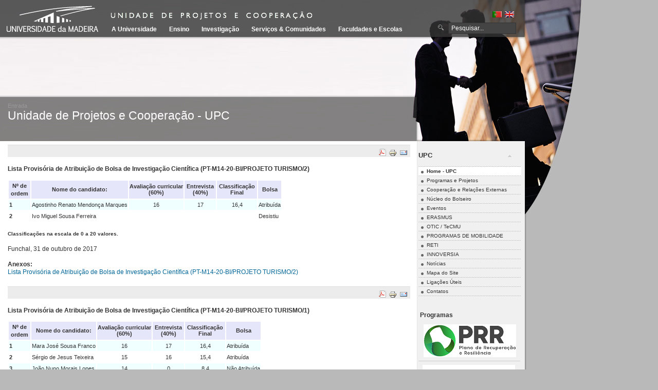

--- FILE ---
content_type: text/html; charset=utf-8
request_url: http://gpc.uma.pt/index.php?limitstart=20&lang=pt
body_size: 59139
content:

<!DOCTYPE html PUBLIC "-//W3C//DTD XHTML 1.0 Transitional//EN" "http://www.w3.org/TR/xhtml1/DTD/xhtml1-transitional.dtd">
<html xmlns="http://www.w3.org/1999/xhtml" xml:lang="pt-pt" lang="pt-pt">
<head>
  <meta http-equiv="content-type" content="text/html; charset=utf-8" />
  <meta name="robots" content="index, follow" />
  <meta name="keywords" content="UMa - Unidade de Projetos e Cooperação" />
  <meta name="description" content="UMa - Unidade de Projetos e Cooperação" />
  <meta name="generator" content="Joomla! 1.5 - Open Source Content Management" />
  <title>Unidade de Projetos e Cooperação - UPC</title>
  <link href="/index.php?format=feed&amp;type=rss&amp;lang=pt" rel="alternate" type="application/rss+xml" title="RSS 2.0" />
  <link href="/index.php?format=feed&amp;type=atom&amp;lang=pt" rel="alternate" type="application/atom+xml" title="Atom 1.0" />
  <link href="/templates/uma_with_header/favicon.ico" rel="shortcut icon" type="image/x-icon" />
  <link rel="stylesheet" href="/modules/mod_jflanguageselection/tmpl/mod_jflanguageselection.css" type="text/css" />
  <script type="text/javascript" src="/media/system/js/mootools.js"></script>
  <script type="text/javascript" src="/media/system/js/caption.js"></script>

<!--
-->
<link rel="stylesheet" href="http://gpc.uma.pt/templates/system/css/system.css" type="text/css" />
<link rel="stylesheet" href="http://gpc.uma.pt/templates/system/css/general.css" type="text/css" />
<link rel="stylesheet" href="http://gpc.uma.pt/templates/uma_with_header/css/template.css" type="text/css" />
<link href="http://gpc.uma.pt/templates/uma_with_header/../uma_2/css/dropdown/dropdown.css" media="all" rel="stylesheet" type="text/css" />
<link href="http://gpc.uma.pt/templates/uma_with_header/../uma_2/css/dropdown/themes/adobe.com/default.advanced.css" media="all" rel="stylesheet" type="text/css" />
<script type="text/javascript" src="http://gpc.uma.pt/templates/uma_with_header/js/jquery/jquery171min.js"></script>
<script type="text/javascript" src="http://gpc.uma.pt/templates/uma_with_header/js/jquery/jquery-ui-1.8.16.custom.min.js"></script>
<script type="text/javascript">jQuery.noConflict();</script>

<link rel="stylesheet" href="http://gpc.uma.pt/templates/uma_with_header/../uma_2/css/menu.css" type="text/css" />
<link rel="stylesheet" href="http://gpc.uma.pt/templates/uma_with_header/css/uma_lio_0.css" type="text/css" />
<link rel="stylesheet" href="http://gpc.uma.pt/templates/uma_with_header/css/jquery_ui/ui-lightness/jquery-ui-1.8.16.custom.css" type="text/css" />

    

<!--[if gte IE 7.0]>
<style type="text/css">
.clearfix {display: inline-block;}
</style>
<![endif]-->

<style type="text/css">
#ja-header,#ja-mainnav,#ja-container,#ja-botsl,#ja-footer {width: 1024px; margin: 0 auto 0 0;}
#ja-wrapper {min-width: 1025px;}
</style>
	<script type="text/javascript">

	  var _gaq = _gaq || [];
	  _gaq.push(['_setAccount', 'UA-13195703-1']);
	  _gaq.push(['_setDomainName', 'uma.pt']);
	  _gaq.push(['_trackPageview']);

	  (function() {
		var ga = document.createElement('script'); ga.type = 'text/javascript'; ga.async = true;
		ga.src = ('https:' == document.location.protocol ? 'https://ssl' : 'http://www') + '.google-analytics.com/ga.js';
		var s = document.getElementsByTagName('script')[0]; s.parentNode.insertBefore(ga, s);
	  })();

	</script>
</head>

<body id="bd" class="fs3 Moz" >
<a id="Top"></a>
<ul class="accessibility">
    <li><a href="#ja-content" title="Skip to content">Skip to content</a></li>
<!--    <li><a href="#ja-mainnav" title="Skip to main navigation">Skip to main navigation</a></li>
    <li><a href="#ja-col1" title="Skip to 1st column">Skip to 1st column</a></li>-->
    <li><a href="#ja-col2" title="Skip to 2nd column">Skip to 2nd column</a></li>
</ul>


<div id="ja-wrapper" style="background: url('/images/uma/header_backgrounds/main_bg_2.jpg') no-repeat top left;">


<!--
<div id="christmas" style="display: block;">
    <div style="position: absolute; z-index: 0; margin-top: 52px; margin-left: -5px; display: block;">
        <object type="application/x-shockwave-flash" data="/templates/uma_2/flash/snowfinal.swf" width="1135" height="448">
        <param name="movie" value="/templates/uma_2/flash/snowfinal.swf" />
        <param name="wmode" value="transparent" />
        </object>
    </div>
</div>
-->
<style>
  /* NATAL 2011 */
  #__umaBlackHeader { display: none;}
  #__titulo_do_documento {display: none;}
  #__breadCrumb {display: none;}
</style>

<!-- BEGIN: HEADER -->
<div id="ja-headerwrap">






<!--
//
// Menu Global UMa
//
//-->
<div id="as" style="position: absolute; margin-top: 42px; margin-left: 205px; z-index: 22;">
     
     
     
     
 <ul id="nav" class="dropdown dropdown-horizontal">
    <li>
     <a href="http://www.uma.pt/portal/modulos/noticia/index.php?NV_MOD=MODNOTICIA&amp;NV_EAGR=EAGR_NOTICIABROWSER&amp;TPESQ=PESQ_NOTICIA_DESTAQUES&amp;IDM=PT" title="A Universidade">A Universidade</a>
     <ul id="top_a_universidade" class="udm">
      <li>
       <a href="http://www2.uma.pt/index.php?option=com_content&amp;view=article&amp;id=50&amp;Itemid=92&amp;IDM=PT&amp;" title="Sobre N&oacute;s">Sobre N&oacute;s</a>
      </li>
      <li>
       <a href="http://www2.uma.pt/index.php?option=com_content&amp;view=article&amp;id=79&amp;Itemid=92&amp;IDM=PT&amp;IDM=PT&amp;" title="Projecto Educativo, Cient&iacute;fico e Cultural">Projecto Educativo, Cient&iacute;fico e Cultural</a>
      </li>
      <li>
       <a href="http://conselhogeral.uma.pt?IDM=PT&amp;" title="Conselho Geral">Conselho Geral</a>
      </li>
      <li>
       <a href="http://reitoria.uma.pt?IDM=PT&amp;" title="Informa&ccedil;&otilde;es relativas &agrave; Reitoria da UMa">Reitoria</a>
      </li>
      <li>
       <a href="http://senado.uma.pt?IDM=PT&amp;" title="Senado Universit&aacute;rio">Senado Universit&aacute;rio</a>
      </li>
      <li>
       <a href="http://conselhodecultura.uma.pt?IDM=PT&amp;" title="Conselho de Cultura">Conselho de Cultura</a>
      </li>
      <li>
       <a href="http://conselhodegestao.uma.pt?IDM=PT&amp;" title="Conselho de Gest&atilde;o">Conselho de Gest&atilde;o</a>
      </li>
      <li>
       <a href="http://provedor.uma.pt?IDM=PT&amp;" title="Provedor do Estudante">Provedor do Estudante</a>
      </li>
      <li>
       <a href="http://www.uma.pt/portal/modulos/instituicao/index.php?TPESQ=PESQ_INSTITUICAO_LISTA&amp;IDM=PT&amp;NV_MOD=MODINSTITUICAO&amp;NV_EAGR=EAGR_INSTITUICAO&amp;NV_MOD_ANT=MODINSTITUICAO&amp;NV_EAGR_ANT=EAGR_INSTITUICAO&amp;IDM=PT&amp;" title="Estrutura Org&acirc;nica">Estrutura Org&acirc;nica</a>
      </li>
      <li>
       <a href="http://www.sasuma.pt?IDM=PT&amp;" title="Servi&ccedil;os de Ac&ccedil;&atilde;o Social">Servi&ccedil;os de Ac&ccedil;&atilde;o Social</a>
      </li>
      <li class="empty">
       <a href="#?IDM=PT&amp;" title="Gabinetes">Gabinetes</a>
      </li>
      <li>
       <a href="http://gacgpe.uma.pt?IDM=PT&amp;" title="Apoio ao Conselho Geral e ao Provedor do Estudante">Apoio ao Conselho Geral e ao Provedor do Estudante</a>
      </li>
      <li>
       <a href="http://gaq.uma.pt?IDM=PT&amp;" title="Controlo da Qualidade">Controlo da Qualidade</a>
      </li>
      <li>
       <a href="http://gdai.uma.pt?IDM=PT&amp;" title="Desenvolvimento de Aplica&ccedil;&otilde;es Inform&aacute;ticas">Desenvolvimento de Aplica&ccedil;&otilde;es Inform&aacute;ticas</a>
      </li>
      <li>
       <a href="http://girp.uma.pt?IDM=PT&amp;" title="Imagem e Rela&ccedil;&otilde;es P&uacute;blicas">Imagem e Rela&ccedil;&otilde;es P&uacute;blicas</a>
      </li>
      <li class="empty">
       <a href="#?IDM=PT&amp;" title="Unidades">Unidades</a>
      </li>
      <li>
       <a href="http://uaa.uma.pt?IDM=PT&amp;" title="Assuntos Acad&eacute;micos">Assuntos Acad&eacute;micos</a>
      </li>
      <li>
       <a href="http://uap.uma.pt?IDM=PT&amp;" title="Aprovisionamento e Patrim&oacute;nio">Aprovisionamento e Patrim&oacute;nio</a>
      </li>
      <li>
       <a href="http://uda.uma.pt?IDM=PT&amp;" title="Documenta&ccedil;&atilde;o e Arquivo">Documenta&ccedil;&atilde;o e Arquivo</a>
      </li>
      <li>
       <a href="http://uei.uma.pt?IDM=PT&amp;" title="Equipamentos e Instala&ccedil;&otilde;es">Equipamentos e Instala&ccedil;&otilde;es</a>
      </li>
      <li>
       <a href="http://uef.uma.pt?IDM=PT&amp;" title="Econ&oacute;mica e Financeira">Econ&oacute;mica e Financeira</a>
      </li>
      <li>
       <a href="http://upc.uma.pt?IDM=PT&amp;" title="Projectos e Coopera&ccedil;&atilde;o">Projectos e Coopera&ccedil;&atilde;o</a>
      </li>
      <li>
       <a href="http://urh.uma.pt?IDM=PT&amp;" title="Recursos Humanos">Recursos Humanos</a>
      </li>
     </ul>
    </li>
    <li>
     <a href="http://www.uma.pt/portal/modulos/curso/index.php?NV_MOD=MODCURSO&amp;NV_EAGR=EAGR_ENSINOLST&amp;TPESQ=PESQ_ENSINOLST&amp;IDM=PT&amp;" title="Cursos - Oferta Formativa">Ensino</a>
     <ul id="lat_ensino" class="udm">
      <li>
       <a href="http://guiadoaluno.uma.pt?IDM=PT&amp;" title="Guia do Aluno">Guia do Aluno</a>
      </li>
      <li>
       <a href="http://www.uma.pt/portal/modulos/curso/index.php?NV_MOD=MODCURSO&amp;NV_EAGR=EAGR_ENSINOLST&amp;TPESQ=PESQ_ENSINOLST&amp;IDM=PT&amp;" title="Cursos - Oferta Formativa">Cursos - Oferta Formativa</a>
      </li>
      <li>
       <a href="http://formacaocontinua.uma.pt?IDM=PT&amp;" title="Forma&ccedil;&atilde;o Cont&iacute;nua de Docentes">Forma&ccedil;&atilde;o Cont&iacute;nua de Docentes</a>
      </li>
       <li>
       <a href="http://gae.uma.pt?IDM=PT&amp;" title="Gabinete de Apoio ao Estudante">Gabinete de Apoio ao Estudante</a>
      </li>
      <li>
       <a href="http://upc.uma.pt/index.php?option=com_content&amp;view=article&amp;id=16&amp;Itemid=54&amp;IDM=PT&amp;" title="Programas de Mobilidade">Programas de Mobilidade</a>
      </li>
      <li>
       <a href="http://www.uma.pt/maioresde23?IDM=PT&amp;" title="Universidade da Madeira para Maiores de 23 anos">Maiores de 23</a>
      </li>
     <!-- <li class="empty">
       <a href="#?IDM=PT&amp;" title="Col&eacute;gios">Col&eacute;gios</a>
      </li>-->
     <!-- <li>
       <a href="http://colegiopolitecnico.uma.pt?IDM=PT&amp;" title="Col&eacute;gio Polit&eacute;cnico">Col&eacute;gio Polit&eacute;cnico</a>
      </li>
      <li>
       <a href="http://colegiouniversitario.uma.pt?IDM=PT&amp;" title="Col&eacute;gio Universit&aacute;rio">Col&eacute;gio Universit&aacute;rio</a>
      </li>-->
     </ul>
    </li>
    <li>
     <a href="http://www.uma.pt/portal/modulos/ciencia_tecnologia/index.php?NV_MOD=MODCIENCIA_TECNOLOGIA&amp;NV_EAGR=EAGR_INTRODUCAOCET&amp;TPESQ=FRM_INTRODUCAO_DADOS&amp;IDM=PT" title="Unidades e Projectos de Investiga&ccedil;&atilde;o">Investiga&ccedil;&atilde;o</a>
     <ul id="lat_investigacao" class="udm">
      <li>
       <a href="http://www.uma.pt/portal/modulos/ciencia_tecnologia/index.php?NV_MOD=MODCIENCIA_TECNOLOGIA&amp;NV_EAGR=EAGR_INTRODUCAOCET&amp;TPESQ=FRM_INTRODUCAO_DADOS&amp;IDM=PT&amp;" title="Unidades e Projectos">Unidades e Projectos</a>
      </li>
      <li class="empty">
       <a href="#?IDM=PT&amp;" title="Institutos">Institutos</a>
      </li>
      <li>
       <a href="http://www.m-iti.org/?IDM=PT&amp;" title="Madeira Interactive Technologies Institute">Madeira Interactive Technologies Institute</a>
      </li>
     </ul>
    </li>
    <li>
     <a href="#?IDM=PT" title="Servi&ccedil;os &amp; Comunidades">Servi&ccedil;os &amp; Comunidades</a>
     <ul id="lat_comunidades" class="udm">
      <li>
       <a href="http://secretariadointerno.uma.pt?IDM=PT&amp;" title="Secretariado Interno">Secretariado Interno</a>
      </li>
      <li>
       <a href="http://oe.uma.pt?IDM=PT&amp;" title="Observat&oacute;rio de Emprego e Forma&ccedil;&atilde;o Profissional">Observat&oacute;rio de Emprego e Forma&ccedil;&atilde;o Profissional</a>
      </li>
      <li>
       <a href="http://ot.uma.pt?IDM=PT&amp;" title="Observat&oacute;rio de Turismo">Observat&oacute;rio de Turismo</a>
      </li>
      <li>
       <a href="http://www2.uma.pt/index.php?option=com_content&amp;view=article&amp;id=68&amp;Itemid=126&amp;IDM=PT&amp;" title="Centro de Desenvolvimento Acad&eacute;mico">Centro de Desenvolvimento Acad&eacute;mico</a>
      </li>
      <li>
       <a href="http://scp.uma.pt?IDM=PT&amp;" title="Servi&ccedil;o de Consulta Psicol&oacute;gica">Servi&ccedil;o de Consulta Psicol&oacute;gica</a>
      </li>
      <li class="empty">
       <a href="#?IDM=PT&amp;" title="Comunidades">Comunidades</a>
      </li>
      <li>
       <a href="http://www.uma.pt/aauma?IDM=PT&amp;" title="Associa&ccedil;&atilde;o Acad&eacute;mica">Associa&ccedil;&atilde;o Acad&eacute;mica</a>
      </li>
      <li>
       <a href="http://antigosalunos.uma.pt?IDM=PT&amp;" title="Associa&ccedil;&atilde;o dos Antigos Alunos da Universidade da Madeira">Associa&ccedil;&atilde;o dos Antigos Alunos da Universidade da Madeira</a>
      </li>
      <li>
       <a href="http://www.uma.pt/pastoral?IDM=PT&amp;" title="Pastoral do Ensino Superior na Madeira">Pastoral do Ensino Superior na Madeira</a>
      </li>
      <li>
       <a href="http://www.rotaract-fxuma.com?IDM=PT&amp;" title="Rotaract Clube Funchal-UMa">Rotaract Clube</a>
      </li>
      <li>
       <a href="http://www.uma.pt/tuma?IDM=PT&amp;" title="Tuna Universit&aacute;ria da Madeira">TUMa</a>
      </li>
      <li>
       <a href="http://www.uma.pt/tunuma?IDM=PT&amp;" title="Tuna Mista da Universidade da Madeira">Tun'UMa</a>
      </li>
      <li>
       <a href="http://www.uma.pt/tunadelas?IDM=PT&amp;" title="Tuna Feminina da Universidade da Madeira">Tuna D'Elas</a>
      </li>
      <li>
       <a href="http://www.uma.pt/foruns?IDM=PT&amp;" title="F&oacute;runs de Cursos e Disciplinas da Universidade da Madeira">UM@F&oacute;runs</a>
      </li>
     </ul>
    </li>
    <li>
     <a href="#?IDM=PT" title="Faculdades e Escolas">Faculdades e Escolas</a>
     <ul id="ccs" class="udm">
      <li>
       <a href="http://cah.uma.pt?IDM=PT&amp;" title="Artes e Humanidades">Artes e Humanidades</a>
      </li>
      <li>
       <a href="http://ccee.uma.pt?IDM=PT&amp;" title="Ci&ecirc;ncias Exactas e da Engenharia">Ci&ecirc;ncias Exactas e da Engenharia</a>
      </li>
      <li>
       <a href="http://ccs.uma.pt?IDM=PT&amp;" title="Ci&ecirc;ncias Sociais">Ci&ecirc;ncias Sociais</a>
      </li>
      <li>
       <a href="http://ccv.uma.pt?IDM=PT&amp;" title="Ci&ecirc;ncias da Vida">Ci&ecirc;ncias da Vida</a>
      </li>
      <li>
       <a href="http://cts.uma.pt?IDM=PT&amp;" title="Escola Superior de Sa&uacute;de">Escola Superior de Sa&uacute;de</a>
      </li>
	  <li>
       <a href="http://estg.uma.pt?IDM=PT&amp;" title="Escola Superior de Tecnologias e Gest&atilde;o">Escola Superior de Tecnologias e Gest&atilde;o</a>
      </li>
     </ul>
    </li>
   </ul>
     
    
     
     
     
     


<!--http://cristal.uma.pt/dev/portal_xml/modulos/instituicao/index.php?TPESQ=PESQ_INSTITUICAO_LISTA&TPESQANT=PESQ_INSTITUICAO_LISTA_EXECEI&IDM=PT&IdInstituicao=7925&NPAG=&TORDANT=&CORDANT=&SCRANT=/dev/portal_xml/modulos/instituicao/index.php&NV_MOD=MODINSTITUICAO&NV_EAGR=EAGR_INSTITUICAO--></div>

 <div id="ja-header" class="clearfix">

 <div id="unit_name" style="position: absolute; margin-left: 213px; margin-top:20px;">
   <img src="/images/uma/unit_pt-PT.png" alt=""/>
 </div>    
    
    <div class="ja-headermask">&nbsp;</div>

            <h1 class="logo">
            <a href="http://www.uma.pt" title="UMa - Unidade de Projetos e Cooperação"><span>UMa - Unidade de Projetos e Cooperação</span></a>
        </h1>
    
    <!--		<ul class="ja-usertools-font">
	      <li><img style="cursor: pointer;" title="Increase font size" src="http://gpc.uma.pt/templates/uma_with_header/images/user-increase.png" alt="Increase font size" id="ja-tool-increase" onclick="switchFontSize('uma_with_header_ja_font','inc'); return false;" /></li>
		  <li><img style="cursor: pointer;" title="Default font size" src="http://gpc.uma.pt/templates/uma_with_header/images/user-reset.png" alt="Default font size" id="ja-tool-reset" onclick="switchFontSize('uma_with_header_ja_font',3); return false;" /></li>
		  <li><img style="cursor: pointer;" title="Decrease font size" src="http://gpc.uma.pt/templates/uma_with_header/images/user-decrease.png" alt="Decrease font size" id="ja-tool-decrease" onclick="switchFontSize('uma_with_header_ja_font','dec'); return false;" /></li>
		</ul>
		<script type="text/javascript">var CurrentFontSize=parseInt('3');</script>
		 -->

          <div id="ja-search">
       <div id="jflanguageselection"><div class="rawimages"><span id="active_language"><a href="http://gpc.uma.pt/index.php?lang=pt"><img src="/components/com_joomfish/images/flags/pt.gif" alt="Português (pt-PT)" title="Português (pt-PT)" /></a></span><span><a href="http://gpc.uma.pt/index.php?lang=en"><img src="/components/com_joomfish/images/flags/en.gif" alt="English (United Kingdom)" title="English (United Kingdom)" /></a></span></div></div><!--Joom!fish V2.0.3 (Flash)-->
<!-- &copy; 2003-2009 Think Network, released under the GPL. -->
<!-- More information: at http://www.joomfish.net -->
<form action="index.php" method="post">
    <div class="search">
    
        <label for="mod_search_searchword" accesskey="q"><input name="searchword" id="mod_search_searchword" maxlength="20" class="inputbox" type="text" size="20" value="Pesquisar..."  onblur="if(this.value=='') this.value='Pesquisar...';" onfocus="if(this.value=='Pesquisar...') this.value='';" /></label>    </div>
    <input type="hidden" name="task"   value="search" />
    <input type="hidden" name="option" value="com_search" />
</form>
      </div>
    
    </div>
</div>
<!-- END: HEADER -->

<!-- BEGIN: MAIN NAVIGATION -->
<!-- END: MAIN NAVIGATION -->

<div id="ja-containerwrap-fl">
<div id="ja-containerwrap2">
    <div id="ja-container">
    <div id="ja-container2" class="clearfix">

        <div id="ja-mainbody-fl" class="clearfix">

        <div id="ja-contentwrap">
   <div id="umaBlackHeader">
        <div id="ja-pathway">
     <span class="breadcrumbs pathway">
Entrada</span>

     <h2>
     Unidade de Projetos e Cooperação - UPC     </h2>
     
    </div>
       </div>   
  <!-- BEGIN: CONTENT -->
  
        <div id="ja-content">
            
            <div id="conteudo_topo">
                
            </div>
            <div class="blog">
<div>
    <div style="vertical-align: top;">
                    <div>
        
<div class="contentpaneopen">

<h2 class="contentheading">
			Lista Provisória de Atribuição de Bolsa de Investigação Científica (PT-M14-20-BI/PROJETO TURISMO/2)	</h2>


<div class="article-tools">
<div class="article-meta">



</div>

<div class="buttonheading">
		<span>
	<a href="/index.php?option=com_mailto&amp;tmpl=component&amp;link=[base64]%3D&amp;lang=pt" title="Enviar por E-mail Lista Provisória de Atribuição de Bolsa de Investigação Científica (PT-M14-20-BI/PROJETO TURISMO/2)" onclick="window.open(this.href,'win2','width=400,height=350,menubar=yes,resizable=yes'); return false;" onkeypress="window.open(this.href,'win2','width=400,height=350,menubar=yes,resizable=yes'); return false;"><img src="/images/M_images/emailButton.png" alt="Enviar por E-mail"  /></a>	</span>
	
		<span>
	<a href="/index.php?view=article&amp;catid=80%3Abolsas-de-investigacao&amp;id=650%3Alista-provisoria-de-atribuicao-de-bolsa-de-investigacao-cientifica-pt-m14-20-biprojeto-turismo1&amp;tmpl=component&amp;print=1&amp;layout=default&amp;page=&amp;lang=pt" title="Versão para impressão Lista Provisória de Atribuição de Bolsa de Investigação Científica (PT-M14-20-BI/PROJETO TURISMO/2)" onclick="window.open(this.href,'win2','status=no,toolbar=no,scrollbars=yes,titlebar=no,menubar=no,resizable=yes,width=640,height=480,directories=no,location=no'); return false;" onkeypress="window.open(this.href,'win2','status=no,toolbar=no,scrollbars=yes,titlebar=no,menubar=no,resizable=yes,width=640,height=480,directories=no,location=no'); return false;" rel="nofollow"><img src="/images/M_images/printButton.png" alt="Versão para impressão"  /></a>	</span>
			<span>
	<a href="/index.php?view=article&amp;catid=80%3Abolsas-de-investigacao&amp;id=650%3Alista-provisoria-de-atribuicao-de-bolsa-de-investigacao-cientifica-pt-m14-20-biprojeto-turismo1&amp;format=pdf&amp;lang=pt" title="PDF Lista Provisória de Atribuição de Bolsa de Investigação Científica (PT-M14-20-BI/PROJETO TURISMO/2)" onclick="window.open(this.href,'win2','status=no,toolbar=no,scrollbars=yes,titlebar=no,menubar=no,resizable=yes,width=640,height=480,directories=no,location=no'); return false;" onkeypress="window.open(this.href,'win2','status=no,toolbar=no,scrollbars=yes,titlebar=no,menubar=no,resizable=yes,width=640,height=480,directories=no,location=no'); return false;" rel="nofollow"><img src="/templates/uma_with_header/images/pdf_button.png" alt="PDF"  /></a>	</span>
	</div>

</div>


<div class="article-content">
<h3><span style="line-height: 16.9px">Lista Provisória de Atribuição de Bolsa de Investigação Científica (PT-M14-20-BI/PROJETO TURISMO/2)</span></h3><table border="0"><tbody><tr><td style="text-align: center; background-color: #e6e6fa"><p style="text-align: center"><strong>Nº de</strong></p><p style="text-align: center"><strong>ordem</strong></p></td><td style="text-align: center; background-color: #e6e6fa"><strong>Nome do candidato:</strong></td><td style="text-align: center; background-color: #e6e6fa"><strong>Avaliação curricular<br />(60%)</strong></td><td style="text-align: center; background-color: #e6e6fa"><p align="center"><strong>Entrevista<br />(40%)</strong></p></td><td style="text-align: center; background-color: #e6e6fa"><p align="center"><strong>Classificação<br />Final</strong></p></td><td style="text-align: center; background-color: #e6e6fa"><strong>Bolsa</strong></td></tr><tr style="background-color: #f0ffff"><td><strong>1</strong></td><td>Agostinho Renato Mendonça Marques</td><td><p align="center">16</p></td><td><p align="center">17</p></td><td><p align="center">16,4</p></td><td>Atribuída</td></tr><tr><td><strong>2</strong></td><td>Ivo Miguel Sousa Ferreira</td><td><p align="center">&nbsp;</p></td><td><p align="center">&nbsp;</p></td><td><p align="center">&nbsp;</p></td><td>Desistiu</td></tr></tbody></table><div style="line-height: 15.8px; font-size: 12.16px"> </div><div style="line-height: 15.8px; font-size: 12.16px"><span style="font-size: 12.16px"><sup><strong>Classificações na escala de 0 a 20 valores.</strong></sup></span></div><div style="line-height: 15.8px; font-size: 12.16px"><br /></div><div style="line-height: 15.8px; font-size: 12.16px">Funchal, 31 de outubro de 2017</div><div style="line-height: 15.8px; font-size: 12.16px"><br /><strong>Anexos:<br /></strong><a href="/index.php?option=com_docman&amp;task=doc_download&amp;gid=1142&amp;Itemid=105&amp;lang=pt">Lista Provisória de Atribuição de Bolsa de Investigação Científica (PT-M14-20-BI/PROJETO TURISMO/2)</a><br /></div></div>



</div>

<span class="article_separator">&nbsp;</span>
        </div>
                    <div>
        
<div class="contentpaneopen">

<h2 class="contentheading">
			Lista Provisória de Atribuição de Bolsa de Investigação Científica (PT-M14-20-BI/PROJETO TURISMO/1)	</h2>


<div class="article-tools">
<div class="article-meta">



</div>

<div class="buttonheading">
		<span>
	<a href="/index.php?option=com_mailto&amp;tmpl=component&amp;link=[base64]%3D&amp;lang=pt" title="Enviar por E-mail Lista Provisória de Atribuição de Bolsa de Investigação Científica (PT-M14-20-BI/PROJETO TURISMO/1)" onclick="window.open(this.href,'win2','width=400,height=350,menubar=yes,resizable=yes'); return false;" onkeypress="window.open(this.href,'win2','width=400,height=350,menubar=yes,resizable=yes'); return false;"><img src="/images/M_images/emailButton.png" alt="Enviar por E-mail"  /></a>	</span>
	
		<span>
	<a href="/index.php?view=article&amp;catid=80%3Abolsas-de-investigacao&amp;id=649%3Alista-provisoria-de-atribuicao-de-bolsa-de-investigacao-cientifica-pt-m14-20-biprojeto-turismo1&amp;tmpl=component&amp;print=1&amp;layout=default&amp;page=&amp;lang=pt" title="Versão para impressão Lista Provisória de Atribuição de Bolsa de Investigação Científica (PT-M14-20-BI/PROJETO TURISMO/1)" onclick="window.open(this.href,'win2','status=no,toolbar=no,scrollbars=yes,titlebar=no,menubar=no,resizable=yes,width=640,height=480,directories=no,location=no'); return false;" onkeypress="window.open(this.href,'win2','status=no,toolbar=no,scrollbars=yes,titlebar=no,menubar=no,resizable=yes,width=640,height=480,directories=no,location=no'); return false;" rel="nofollow"><img src="/images/M_images/printButton.png" alt="Versão para impressão"  /></a>	</span>
			<span>
	<a href="/index.php?view=article&amp;catid=80%3Abolsas-de-investigacao&amp;id=649%3Alista-provisoria-de-atribuicao-de-bolsa-de-investigacao-cientifica-pt-m14-20-biprojeto-turismo1&amp;format=pdf&amp;lang=pt" title="PDF Lista Provisória de Atribuição de Bolsa de Investigação Científica (PT-M14-20-BI/PROJETO TURISMO/1)" onclick="window.open(this.href,'win2','status=no,toolbar=no,scrollbars=yes,titlebar=no,menubar=no,resizable=yes,width=640,height=480,directories=no,location=no'); return false;" onkeypress="window.open(this.href,'win2','status=no,toolbar=no,scrollbars=yes,titlebar=no,menubar=no,resizable=yes,width=640,height=480,directories=no,location=no'); return false;" rel="nofollow"><img src="/templates/uma_with_header/images/pdf_button.png" alt="PDF"  /></a>	</span>
	</div>

</div>


<div class="article-content">
<h3><span style="line-height: 16.9px">Lista Provisória de Atribuição de Bolsa de Investigação Científica (PT-M14-20-BI/PROJETO TURISMO/1)</span></h3><table border="0"><tbody><tr><td style="text-align: center; background-color: #e6e6fa"><p style="text-align: center"><strong>Nº de</strong></p><p style="text-align: center"><strong>ordem</strong></p></td><td style="text-align: center; background-color: #e6e6fa"><strong>Nome do candidato:</strong></td><td style="text-align: center; background-color: #e6e6fa"><strong>Avaliação curricular<br />(60%)</strong></td><td style="text-align: center; background-color: #e6e6fa"><p align="center"><strong>Entrevista<br />(40%)</strong></p></td><td style="text-align: center; background-color: #e6e6fa"><p align="center"><strong>Classificação<br />Final</strong></p></td><td style="text-align: center; background-color: #e6e6fa"><strong>Bolsa</strong></td></tr><tr style="background-color: #f0ffff"><td><strong>1</strong></td><td>Mara José Sousa Franco</td><td><p align="center">16</p></td><td><p align="center">17</p></td><td><p align="center">16,4</p></td><td>Atribuída</td></tr><tr><td><strong>2</strong></td><td>Sérgio de Jesus Teixeira</td><td><p align="center">15</p></td><td><p align="center">16</p></td><td><p align="center">15,4</p></td><td>Atribuída</td></tr><tr><td style="background-color: #f0ffff"><strong>3</strong></td><td style="background-color: #f0ffff">João Nuno Morais Lopes</td><td style="background-color: #f0ffff"><p align="center">14</p></td><td style="background-color: #f0ffff"><p align="center">0</p></td><td style="background-color: #f0ffff"><p align="center">8,4</p></td><td style="background-color: #f0ffff">Não Atribuída</td></tr></tbody></table><div style="line-height: 15.8px; font-size: 12.16px"> </div><div style="line-height: 15.8px; font-size: 12.16px"><span style="font-size: 12.16px"><sup><strong>Classificações na escala de 0 a 20 valores.</strong></sup></span></div><div style="line-height: 15.8px; font-size: 12.16px"><br /></div><div style="line-height: 15.8px; font-size: 12.16px">Funchal, 31 de outubro de 2017</div><div style="line-height: 15.8px; font-size: 12.16px"><br /><strong>Anexos:<br /></strong><a href="/index.php?option=com_docman&amp;task=doc_download&amp;gid=1143&amp;Itemid=105&amp;lang=pt">Lista Provisória de Atribuição de Bolsa de Investigação Científica (PT-M14-20-BI/PROJETO TURISMO/1)</a><br /></div></div>



</div>

<span class="article_separator">&nbsp;</span>
        </div>
                    <div>
        
<div class="contentpaneopen">

<h2 class="contentheading">
			Lista de Candidatos Admitidos a Concurso à bolsa de Investigação Científica (PT-M14-20-BI/PROJETO TURISMO/7)	</h2>


<div class="article-tools">
<div class="article-meta">



</div>

<div class="buttonheading">
		<span>
	<a href="/index.php?option=com_mailto&amp;tmpl=component&amp;link=[base64]%3D&amp;lang=pt" title="Enviar por E-mail Lista de Candidatos Admitidos a Concurso à bolsa de Investigação Científica (PT-M14-20-BI/PROJETO TURISMO/7)" onclick="window.open(this.href,'win2','width=400,height=350,menubar=yes,resizable=yes'); return false;" onkeypress="window.open(this.href,'win2','width=400,height=350,menubar=yes,resizable=yes'); return false;"><img src="/images/M_images/emailButton.png" alt="Enviar por E-mail"  /></a>	</span>
	
		<span>
	<a href="/index.php?view=article&amp;catid=80%3Abolsas-de-investigacao&amp;id=648%3Alista-de-candidatos-admitidos-a-concurso-a-bolsa-de-investigacao-cientifica-pt-m14-20-biprojeto-turismo7&amp;tmpl=component&amp;print=1&amp;layout=default&amp;page=&amp;lang=pt" title="Versão para impressão Lista de Candidatos Admitidos a Concurso à bolsa de Investigação Científica (PT-M14-20-BI/PROJETO TURISMO/7)" onclick="window.open(this.href,'win2','status=no,toolbar=no,scrollbars=yes,titlebar=no,menubar=no,resizable=yes,width=640,height=480,directories=no,location=no'); return false;" onkeypress="window.open(this.href,'win2','status=no,toolbar=no,scrollbars=yes,titlebar=no,menubar=no,resizable=yes,width=640,height=480,directories=no,location=no'); return false;" rel="nofollow"><img src="/images/M_images/printButton.png" alt="Versão para impressão"  /></a>	</span>
			<span>
	<a href="/index.php?view=article&amp;catid=80%3Abolsas-de-investigacao&amp;id=648%3Alista-de-candidatos-admitidos-a-concurso-a-bolsa-de-investigacao-cientifica-pt-m14-20-biprojeto-turismo7&amp;format=pdf&amp;lang=pt" title="PDF Lista de Candidatos Admitidos a Concurso à bolsa de Investigação Científica (PT-M14-20-BI/PROJETO TURISMO/7)" onclick="window.open(this.href,'win2','status=no,toolbar=no,scrollbars=yes,titlebar=no,menubar=no,resizable=yes,width=640,height=480,directories=no,location=no'); return false;" onkeypress="window.open(this.href,'win2','status=no,toolbar=no,scrollbars=yes,titlebar=no,menubar=no,resizable=yes,width=640,height=480,directories=no,location=no'); return false;" rel="nofollow"><img src="/templates/uma_with_header/images/pdf_button.png" alt="PDF"  /></a>	</span>
	</div>

</div>


<div class="article-content">
<h3><span style="line-height: 16.9px">Lista de Candidatos Admitidos a Concurso à bolsa de Investigação Científica (PT-M14-20-BI/PROJETO TURISMO/7)</span></h3><table border="0"><tbody><tr><td style="text-align: center; background-color: #e6e6fa"><p style="text-align: center"><strong>Nº de</strong></p><p style="text-align: center"><strong>ordem</strong></p></td><td style="text-align: center; background-color: #e6e6fa"><strong>Nome do candidato:</strong></td><td style="text-align: center; background-color: #e6e6fa"><strong>Situação</strong></td></tr><tr style="background-color: #f0ffff"><td><strong>1</strong></td><td>António José Martins Rivero</td><td>Não Admitido b) c)</td></tr><tr><td><strong>2</strong></td><td>Ascensão Magda Gomes Santos</td><td>Não Admitida a) b)</td></tr><tr><td style="background-color: #f0ffff"><strong>3</strong></td><td style="background-color: #f0ffff">Daniel Carvalho Alves</td><td style="background-color: #f0ffff">Não Admitido a)</td></tr><tr><td><strong>4</strong></td><td>Felipe Decol</td><td>Não Admitido a)</td></tr><tr><td style="background-color: #f0ffff"><strong>5</strong></td><td style="background-color: #f0ffff">João Nuno Morais Lopes</td><td style="background-color: #f0ffff">Admitido</td></tr><tr><td><strong>6</strong></td><td>Luís Filipe Jesus Rocha</td><td>Não Admitido c)</td></tr><tr><td style="background-color: #f0ffff"><strong>7</strong></td><td style="background-color: #f0ffff">Mara José Sousa Franco</td><td style="background-color: #f0ffff">Admitida</td></tr><tr><td><strong>8</strong></td><td>Natalie de Nóbrega dos Santos</td><td>Não Admitida b)</td></tr><tr><td style="background-color: #f0ffff"><strong>9</strong></td><td style="background-color: #f0ffff">Sérgio de Jesus Teixeira</td><td style="background-color: #f0ffff">Admitido</td></tr><tr><td><strong>10</strong></td><td>Sílvia Gilberta Gomes</td><td>Não Admitida a)</td></tr><tr><td><strong>11</strong></td><td>Sofia Raquel Costa Araújo Figueira</td><td>Não Admitida b)</td></tr></tbody></table><div style="line-height: 15.8px; font-size: 12.16px"> </div><div style="line-height: 15.8px; font-size: 12.16px"><span style="font-size: 12.16px"><sup><strong>a)</strong> Não cumpre com o requisito de admissão: "Experiência na utilização de software de estatística (exemplo SPSS, Stata, Eviews, Limedep)".</sup></span></div><div style="line-height: 15.8px; font-size: 12.16px"><sup><strong>b)</strong> Não cumpre com o requisito de admissão: "Área: Turismo, Gestão e áreas afins".</sup></div><div style="line-height: 15.8px; font-size: 12.16px"><sup><strong>c)</strong> Não cumpre com o requisito de admissão: "Habilitações: Mestrado em Turismo, Gestão, Hotelaria, Marketing ou em áreas afins".</sup></div><div style="line-height: 15.8px; font-size: 12.16px"><br /></div><div style="line-height: 15.8px; font-size: 12.16px">Funchal, 24 de outubro de 2017</div><div style="line-height: 15.8px; font-size: 12.16px"><br /><strong>Anexos:<br /></strong><a href="/index.php?option=com_docman&amp;task=doc_download&amp;gid=1136&amp;Itemid=105&amp;lang=pt">Lista de Candidatos Admitidos a Concurso - PT-M14-20-BI/PROJETO TURISMO/7</a><br /></div></div>



</div>

<span class="article_separator">&nbsp;</span>
        </div>
                    <div>
        
<div class="contentpaneopen">

<h2 class="contentheading">
			Lista de Candidatos Admitidos a Concurso à bolsa de Investigação Científica (PT-M14-20-BI/PROJETO TURISMO/6)	</h2>


<div class="article-tools">
<div class="article-meta">



</div>

<div class="buttonheading">
		<span>
	<a href="/index.php?option=com_mailto&amp;tmpl=component&amp;link=[base64]%3D&amp;lang=pt" title="Enviar por E-mail Lista de Candidatos Admitidos a Concurso à bolsa de Investigação Científica (PT-M14-20-BI/PROJETO TURISMO/6)" onclick="window.open(this.href,'win2','width=400,height=350,menubar=yes,resizable=yes'); return false;" onkeypress="window.open(this.href,'win2','width=400,height=350,menubar=yes,resizable=yes'); return false;"><img src="/images/M_images/emailButton.png" alt="Enviar por E-mail"  /></a>	</span>
	
		<span>
	<a href="/index.php?view=article&amp;catid=80%3Abolsas-de-investigacao&amp;id=647%3Alista-de-candidatos-admitidos-a-concurso-a-bolsa-de-investigacao-cientifica-pt-m14-20-biprojeto-turismo6&amp;tmpl=component&amp;print=1&amp;layout=default&amp;page=&amp;lang=pt" title="Versão para impressão Lista de Candidatos Admitidos a Concurso à bolsa de Investigação Científica (PT-M14-20-BI/PROJETO TURISMO/6)" onclick="window.open(this.href,'win2','status=no,toolbar=no,scrollbars=yes,titlebar=no,menubar=no,resizable=yes,width=640,height=480,directories=no,location=no'); return false;" onkeypress="window.open(this.href,'win2','status=no,toolbar=no,scrollbars=yes,titlebar=no,menubar=no,resizable=yes,width=640,height=480,directories=no,location=no'); return false;" rel="nofollow"><img src="/images/M_images/printButton.png" alt="Versão para impressão"  /></a>	</span>
			<span>
	<a href="/index.php?view=article&amp;catid=80%3Abolsas-de-investigacao&amp;id=647%3Alista-de-candidatos-admitidos-a-concurso-a-bolsa-de-investigacao-cientifica-pt-m14-20-biprojeto-turismo6&amp;format=pdf&amp;lang=pt" title="PDF Lista de Candidatos Admitidos a Concurso à bolsa de Investigação Científica (PT-M14-20-BI/PROJETO TURISMO/6)" onclick="window.open(this.href,'win2','status=no,toolbar=no,scrollbars=yes,titlebar=no,menubar=no,resizable=yes,width=640,height=480,directories=no,location=no'); return false;" onkeypress="window.open(this.href,'win2','status=no,toolbar=no,scrollbars=yes,titlebar=no,menubar=no,resizable=yes,width=640,height=480,directories=no,location=no'); return false;" rel="nofollow"><img src="/templates/uma_with_header/images/pdf_button.png" alt="PDF"  /></a>	</span>
	</div>

</div>


<div class="article-content">
<h3><span style="line-height: 16.9px">Lista de Candidatos Admitidos a Concurso à bolsa de Investigação Científica (PT-M14-20-BI/PROJETO TURISMO/6)</span></h3><table border="0"><tbody><tr><td style="text-align: center; background-color: #e6e6fa"><p style="text-align: center"><strong>Nº de</strong></p><p style="text-align: center"><strong>ordem</strong></p></td><td style="text-align: center; background-color: #e6e6fa"><strong>Nome do candidato:</strong></td><td style="text-align: center; background-color: #e6e6fa"><strong>Situação</strong></td></tr><tr style="background-color: #f0ffff"><td><strong>1</strong></td><td>Alexandrina Maria Ferreira Rodrigues</td><td>Não Admitida a)</td></tr><tr><td><strong>2</strong></td><td>Ana Cristina Sousa Faria</td><td>Não Admitido a)</td></tr><tr><td style="background-color: #f0ffff"><strong>3</strong></td><td style="background-color: #f0ffff">Ascensão Magda Gomes Santos</td><td style="background-color: #f0ffff">Não Admitida a)</td></tr><tr><td><strong>4</strong></td><td>Carla Susana Vieira Rodrigues</td><td>Não Admitida b)</td></tr><tr><td style="background-color: #f0ffff"><strong>5</strong></td><td style="background-color: #f0ffff">Carla Rubina Chaves da Silva</td><td style="background-color: #f0ffff">Admitida</td></tr><tr><td><strong>6</strong></td><td>Catarina Filipa Belo de Aguiar</td><td>Não Admitida b)</td></tr><tr><td style="background-color: #f0ffff"><strong>7</strong></td><td style="background-color: #f0ffff">Daniel Carvalho Alves</td><td style="background-color: #f0ffff">Não Admitido a) b)</td></tr><tr><td><strong>8</strong></td><td>Nance Sássia Gomes Soares</td><td>Admitida</td></tr><tr><td style="background-color: #f0ffff"><strong>9</strong></td><td style="background-color: #f0ffff">Sara Cristina Freitas Vieira</td><td style="background-color: #f0ffff">Admitida</td></tr><tr><td><strong>10</strong></td><td>Sílvia Gilberta Gomes</td><td>Não Admitida a)</td></tr></tbody></table><div style="line-height: 15.8px; font-size: 12.16px"> </div><div style="line-height: 15.8px; font-size: 12.16px"><span style="font-size: 12.16px"><sup><strong>a)</strong> Não cumpre com o requisito de admissão: "Experiência na utilização de software de estatística (exemplo SPSS, Stata, Eviews, Limedep)".</sup></span></div><div style="line-height: 15.8px; font-size: 12.16px"><sup><strong>b)</strong> Não cumpre com o requisito de admissão: "Área: Línguas, Cultura, Línguas e Relações Empresariais, Comunicação Cultura e Organizações ou em áreas afins".</sup></div><div style="line-height: 15.8px; font-size: 12.16px"><br /></div><div style="line-height: 15.8px; font-size: 12.16px">Funchal, 24 de outubro de 2017</div><div style="line-height: 15.8px; font-size: 12.16px"><br /><strong>Anexos:<br /></strong><a href="/index.php?option=com_docman&amp;task=doc_download&amp;gid=1135&amp;Itemid=105&amp;lang=pt">Lista de Candidatos Admitidos a Concurso - PT-M14-20-BI/PROJETO TURISMO/6</a><br /></div></div>



</div>

<span class="article_separator">&nbsp;</span>
        </div>
        </div>
</div>


</div>

    <div class="blog_more">
        <div>
	<strong>Mais artigos...</strong>
</div>
<ul>
	<li>
		<a class="blogsection" href="/index.php?option=com_content&amp;view=article&amp;id=646%3Alista-de-candidatos-admitidos-a-concurso-a-bolsa-de-investigacao-cientifica-pt-m14-20-biprojeto-turismo5&amp;catid=80%3Abolsas-de-investigacao&amp;lang=pt">
			Lista de Candidatos Admitidos a Concurso à bolsa de Investigação Científica (PT-M14-20-BI/PROJETO TURISMO/5)</a>
	</li>
	<li>
		<a class="blogsection" href="/index.php?option=com_content&amp;view=article&amp;id=645%3Alista-de-candidatos-admitidos-a-concurso-a-bolsa-de-investigacao-cientifica-pt-m14-20-biprojeto-turismo4&amp;catid=80%3Abolsas-de-investigacao&amp;lang=pt">
			Lista de Candidatos Admitidos a Concurso à bolsa de Investigação Científica (PT-M14-20-BI/PROJETO TURISMO/4)</a>
	</li>
	<li>
		<a class="blogsection" href="/index.php?option=com_content&amp;view=article&amp;id=644%3Alista-de-candidatos-admitidos-a-concurso-a-bolsa-de-investigacao-cientifica-pt-m14-20-biprojeto-turismo3&amp;catid=80%3Abolsas-de-investigacao&amp;lang=pt">
			Lista de Candidatos Admitidos a Concurso à bolsa de Investigação Científica (PT-M14-20-BI/PROJETO TURISMO/3)</a>
	</li>
	<li>
		<a class="blogsection" href="/index.php?option=com_content&amp;view=article&amp;id=643%3Alista-de-candidatos-admitidos-a-concurso-a-bolsa-de-investigacao-cientifica-pt-m14-20-biprojeto-turismo2&amp;catid=80%3Abolsas-de-investigacao&amp;lang=pt">
			Lista de Candidatos Admitidos a Concurso à bolsa de Investigação Científica (PT-M14-20-BI/PROJETO TURISMO/2)</a>
	</li>
</ul>
    </div>


<div style="text-align: center; margin-bottom: 10px;">
        <ul class="pagination"><li>&laquo;</li><li>&nbsp;<strong><a href="/index.php?lang=pt" title="Início">Início</a></strong>&nbsp;</li><li>&nbsp;<strong><a href="/index.php?limitstart=16&amp;lang=pt" title="Anterior">Anterior</a></strong>&nbsp;</li><li>&nbsp;<strong><a href="/index.php?lang=pt" title="1">1</a></strong>&nbsp;</li><li>&nbsp;<strong><a href="/index.php?limitstart=4&amp;lang=pt" title="2">2</a></strong>&nbsp;</li><li>&nbsp;<strong><a href="/index.php?limitstart=8&amp;lang=pt" title="3">3</a></strong>&nbsp;</li><li>&nbsp;<strong><a href="/index.php?limitstart=12&amp;lang=pt" title="4">4</a></strong>&nbsp;</li><li>&nbsp;<strong><a href="/index.php?limitstart=16&amp;lang=pt" title="5">5</a></strong>&nbsp;</li><li>&nbsp;<span>6</span>&nbsp;</li><li>&nbsp;<strong><a href="/index.php?limitstart=24&amp;lang=pt" title="7">7</a></strong>&nbsp;</li><li>&nbsp;<strong><a href="/index.php?limitstart=28&amp;lang=pt" title="8">8</a></strong>&nbsp;</li><li>&nbsp;<strong><a href="/index.php?limitstart=32&amp;lang=pt" title="9">9</a></strong>&nbsp;</li><li>&nbsp;<strong><a href="/index.php?limitstart=36&amp;lang=pt" title="10">10</a></strong>&nbsp;</li><li>&nbsp;<strong><a href="/index.php?limitstart=24&amp;lang=pt" title="Seguinte">Seguinte</a></strong>&nbsp;</li><li>&nbsp;<strong><a href="/index.php?limitstart=408&amp;lang=pt" title="Final">Final</a></strong>&nbsp;</li><li>&raquo;</li></ul></div>        


            
        </div>
        </div>
   
  
        <!-- END: CONTENT -->
        </div>

                <!-- BEGIN: RIGHT COLUMN -->
        <div id="ja-col2">
            		<div class="jamod module_menu" id="Mod1">
			<div>
				<div>
					<div>
																		<h3 class="show"><span>UPC</span></h3>
												<div class="jamod-content"><ul class="menu"><li id="current" class="active item1"><a href="http://gpc.uma.pt/"><span>Home - UPC</span></a></li><li class="parent item55"><a href="/index.php?option=com_content&amp;view=article&amp;id=13&amp;Itemid=55&amp;lang=pt"><span>Programas e Projetos</span></a></li><li class="parent item54"><a href="/index.php?option=com_content&amp;view=article&amp;id=16&amp;Itemid=54&amp;lang=pt"><span>Cooperação e Relações Externas</span></a></li><li class="item106"><a href="/index.php?option=com_content&amp;view=article&amp;id=158&amp;Itemid=106&amp;lang=pt"><span>Núcleo do Bolseiro</span></a></li><li class="item94"><a href="/index.php?option=com_content&amp;view=category&amp;layout=blog&amp;id=64&amp;Itemid=94&amp;lang=pt"><span>Eventos</span></a></li><li class="parent item56"><a href="/index.php?option=com_content&amp;view=article&amp;id=6&amp;Itemid=56&amp;lang=pt"><span>ERASMUS</span></a></li><li class="parent item59"><a href="/index.php?option=com_content&amp;view=article&amp;id=8&amp;Itemid=59&amp;lang=pt"><span>OTIC / TeCMU</span></a></li><li class="parent item127"><a href="/index.php?option=com_content&amp;view=article&amp;id=240&amp;Itemid=127&amp;lang=pt"><span>PROGRAMAS DE MOBILIDADE</span></a></li><li class="parent item121"><a href="/index.php?option=com_content&amp;view=category&amp;layout=blog&amp;id=82&amp;Itemid=121&amp;lang=pt"><span>RETI</span></a></li><li class="item107"><a href="/index.php?option=com_content&amp;view=category&amp;layout=blog&amp;id=73&amp;Itemid=107&amp;lang=pt"><span>INNOVERSIA</span></a></li><li class="item80"><a href="/index.php?option=com_content&amp;view=category&amp;layout=blog&amp;id=59&amp;Itemid=80&amp;lang=pt"><span>Notícias</span></a></li><li class="item100"><a href="/index.php?option=com_xmap&amp;sitemap=1&amp;Itemid=100&amp;lang=pt"><span>Mapa do Site</span></a></li><li class="item103"><a href="/index.php?option=com_weblinks&amp;view=categories&amp;Itemid=103&amp;lang=pt"><span>Ligações Úteis</span></a></li><li class="item60"><a href="/index.php?option=com_contact&amp;view=category&amp;catid=12&amp;Itemid=60&amp;lang=pt"><span>Contatos</span></a></li></ul></div>
					</div>
				</div>
			</div>
		</div>
			<div class="jamod module" id="Mod50">
			<div>
				<div>
					<div>
												<div class="jamod-content"><!-- JoomlaStatsActivated --></div>
					</div>
				</div>
			</div>
		</div>
			<div class="jamod module" id="Mod52">
			<div>
				<div>
					<div>
												<div class="jamod-content"><p><strong> Programas</strong></p><div style="text-align: center"> <a href="/index.php?option=com_content&amp;view=category&amp;layout=blog&amp;id=102&amp;Itemid=172&amp;lang=pt"><img src="/images/stories/prr_peq.png" border="0" alt="PRR" /></a></div><hr id="null" /><div style="text-align: center"><a href="/index.php?option=com_content&amp;view=article&amp;id=662&amp;lang=pt"><img src="/images/stories/01_mad1420_cores_peq.png" border="0" alt="Madeira 14-20" title="Madeira 14-20" /></a></div><hr id="null" /><div style="text-align: center"> <a href="/index.php?option=com_content&amp;view=article&amp;id=8&amp;Itemid=59&amp;lang=pt" title="tecMU"><img src="/images/stories/tecmu.png" border="1" alt="TECMU" /></a></div><hr id="null" /><div style="text-align: center"><a href="http://www.mac-interreg.org/" target="_blank"> <img src="/images/stories/mac14-20.jpg" border="0" alt="Programa MAC 14-20" /></a></div><hr id="null" /><div style="text-align: center"><a href="http://www.atlanticarea.eu/" target="_blank"><img src="/images/stories/interreg_atlantic.png" border="0" alt="Interreg Atlantic Area" /></a></div><div style="text-align: center"><hr width="100%" size="2" /></div><div style="text-align: center"><div align="left"><strong> Emprego</strong><br /><br /></div></div><div style="text-align: center"><a href="http://ec.europa.eu/eures/" title="EURES"><img src="/images/stories/eures2.png" border="0" alt="EURES" /></a> </div><div style="text-align: center"><hr width="100%" size="2" />  <a href="http://bolsaemprego.universia.pt/#/stand/20" title="Bolsa Virtual de Emprego e Empreendedorismo"><img src="/images/stories/bvee_png.png" border="0" alt="Bolsa Virtual de Emprego e Empreendedorismo" width="180" height="103" /></a> <hr width="100%" size="2" />  <a href="http://ec.europa.eu/euraxess/index.cfm/jobs/index" title="EURAXESS"><img src="/images/stories/euraxess_banner.png" border="0" alt="EURAXESS" width="180" height="102" /></a><br /><hr id="null" /><a href="/index.php?option=com_content&amp;view=article&amp;id=6&amp;Itemid=56&amp;lang=pt"><img src="/images/stories/erasmus_3.png" border="0" alt="Erasmus" /></a></div><div style="text-align: center"><br /></div></div>
					</div>
				</div>
			</div>
		</div>
			<div class="jamod module" id="Mod21">
			<div>
				<div>
					<div>
																		<h3 class="show"><span>Em linha</span></h3>
												<div class="jamod-content"> Temos&nbsp;69 visitantes&nbsp;em linha</div>
					</div>
				</div>
			</div>
		</div>
			<div class="jamod module" id="Mod64">
			<div>
				<div>
					<div>
																		<h3 class="show"><span>Siga-nos:</span></h3>
												<div class="jamod-content"><div style="text-align: center"><div style="text-align: left"><strong><br /></strong></div><a href="http://twitter.com/UMaUPC" target="_blank" title="Twitter"><img src="/images/stories/twitter_2.png" border="0" alt="Twitter" /></a>   <a href="/index.php?format=feed&amp;type=rss&amp;lang=pt" title="RSS"><img src="/images/stories/rss_2.png" border="0" alt="RSS" /></a> </div></div>
					</div>
				</div>
			</div>
		</div>
	
        </div><br />
        <!-- END: RIGHT COLUMN -->
        
  
  
  
        
  
    </div>
    </div>
</div>
</div>


<!-- BEGIN: FOOTER -->
<div id="ja-footerwrap">
    <div id="ja-footer" class="clearfix">

        <div id="ja-footnav">
        
            <div class="rodape_morada"> 	<h3>Unidade de Projetos e Cooperação</h3>  	<p class="morada">Colégio dos Jesuítas - Rua dos Ferreiros<br />9000-082 Funchal - Portugal</p> 	<p class="telefone">Telef. + 351 291 209 471 | Fax + 351 291 209 470</p> 	<p class="email">email: <a href="mailto:projetos@mail.uma.pt">projetos@mail.uma.pt</a><span style="font-size: 12.16px; line-height: 1.3em"> </span></p> </div>  <div class="rodape_atendimento"> 	<h3>Horário de Funcionamento</h3> 	<p class="horario">2ª a 6ª feira <br />09h00 às 12h30 - 14h00 às 17h30</p> </div>
            <div class="rodape_links">
                <h3>Hiperliga&ccedil;&otilde;es</h3>
                <ul id="rodape_links_um" style="margin-bottom: 0;">
                    <li><a href="http://www.sasuma.pt" class="mainlevel-nav" >Ac&ccedil;&atilde;o Social</a></li>
                    <li><a href="http://urh.uma.pt/index.php?option=com_content&view=article&id=13&lang=" class="minlevel-nav" >Publicita&ccedil;&atilde;o de Actos</a></li>
                    <!--<li><a href="http://www.uma.pt/Sectores/SDA/index.php?menu_item=2&vs_lang=pt&amp;Itemid=87" class="mainlevel-nav" >Biblioteca</a></li>-->
                    <!--<li><a href="http://www.uma.pt/portal_2003" class="mainlevel-nav" >Portal UMa Pr&eacute; 2009</a></li>  -->
                    <li><a href="http://www2.uma.pt/index.php?option=com_weblinks&amp;view=category&amp;id=2&amp;Itemid=29&amp;lang=pt" class="minlevel-nav" >Hiperliga&ccedil;&otilde;es Externas</a></li>
                    <li><a href="http://www.uma.pt/portal/modulos/geral/index.php?NV_MOD=MOD_GERAL&NV_EAGR=EAGR_CONTACT&TPESQ=FRM_GER_CONTACT&amp;Itemid=89" class="mainlevel-nav" >Contactos</a></li>
                </ul>      
            </div>
			
			<!-- pvalente, 20130619, retirar o "Sabia Que", segundo indica��es do Professor Leonel, em reuni�o GDAI, na sequ�ncia de reclama��es dos utilizadores.
            <h3>Sabia Que</h3>
            


<div class="contentpaneopen_sabiaque">
	<div>
		<div>Sabia que em 2009 a UPC geriu um total de 71 projetos?</div>
	</div>
	<div>
        <div>

       		</div>
     </div>
</div>

           -->
		   
           <div style="height: 5px; clear: both;"></div>
           <div id="validators_2006" style="display: block; clear: both;" style="margin-top: 0px;">
            <h3 style="display: none;">Sobre o Portal da UMa</h3>
            <ul class="validators">
              <li class="li_xhtml" title="Valid XHTML 1.0" style="margin-left: 0;"><a style="" href="http://validator.w3.org/check?uri=http://www.uma.pt/portal">Portal UMa :: Valid XHTML 1.0</a></li>
              <li class="li_css" title="Valid CSS!!"><a href="http://jigsaw.w3.org/css-validator/validator?uri=http://www.uma.pt/portal/css/styles_v1.css">Portal UMa :: Valid CSS!!</a></li>
              <li class="li_rss" title="Valid RSS!!"><a href="http://validator.w3.org/feed/check.cgi?url=http%3A//www.uma.pt/portal/modulos/noticias_rss/">Portal UMa :: Valid RSS!!</a></li>
              <li class="li_wai" title="Web Accessibility Initiative Rating - AA"><a href="http://www.w3.org/WAI/">Portal UMa :: W3C WAI AA</a></li>
              <li class="li_php" title="Powered by PHP"><a href="http://www.php.net/">Portal UMa :: Powered by PHP</a></li>
              <li class="li_firefox" title="Obtenha o melhor browser do mercado!"><a href="http://www.mozilla.com/en-US/firefox/">Obtenha o melhor browser do mercado!</a></li>
              <li class="li_acessibilidade" title="Acessibilidade na Web"><a style=""href="/../../modulos/geral/index.php?NV_MOD=MOD_GERAL&NV_EAGR=EAGR_DOCS&TPESQ=PESQ_GER_DOC&IdDocumento=259&{valGetIdiomaSite}">Portal UMa :: Acessibilidade na Web</a></li>
            </ul>
            <div style="display: none;">
             <script type="text/javascript">
              //if (br[0]=="firefox") document.write('<span onclick="act_css(0);">0</span><span onclick="act_css(1);">1</span><span onclick="act_css(2);">2</span><span onclick="act_css(3);">3</span><span onclick="act_css(4);">4</span>');
             </script>
             <noscript><p>Javascript que exibe os selectores de CSS</p></noscript>
            </div> 
           </div>
           <div style="height: 5px; clear: both;"></div>
           <div class="copyright">
                Copyright &copy; 2012 UMa - Gabinete de Desenvolvimento de Aplica&ccedil;&otilde;es Inform&aacute;ticas. Todos os direitos reservados.        
                Processado em 0.0111 segundos
                
           </div>
      
        </div>
     <!--<div  style="position: absolute; margin-top: -65px; margin-left: 814px;" id="teaser_uma_informacao"><a href="http://www.uma.pt/gripea"><img src="http://gpc.uma.pt/templates/uma_with_header/images/footer/gripe_a.png" width="196" height="72" alt="Informa&ccedil;&atilde;o relativa &aacute; Gripe"/></a></div>-->
     <!--
        <div class="ja-cert" style="display: none;">
            <a href="/index.php?format=feed&amp;type=rss&amp;lang=pt">
	<img src="/images/M_images/livemarks.png" alt="feed-image"  /> <span>Feed Entries</span></a>
            <a href="http://jigsaw.w3.org/css-validator/check/referer" title="CSS Validity" style="text-decoration: none;">
                <img src="http://gpc.uma.pt/templates/uma_with_header/images/but-css.gif" alt="CSS Validity" />
            </a>
            <a href="http://validator.w3.org/check/referer" title="XHTML Validity" style="text-decoration: none;">
                <img src="http://gpc.uma.pt/templates/uma_with_header/images/but-xhtml10.gif" alt="XHTML Validity" />
            </a>
        </div>
        -->
    </div>
</div>
<!-- END: FOOTER -->
</div>

    <!-- BEGIN: PESQUISA LOCAL E GLOBAL -->
    <div id="pesquisa_dialog" title="Universidade da Madeira - Pesquisa" style="display: none;">
        <p>O portal da Universidade da Madeira &eacute; composto por uma s&eacute;rie de sub-sites individuais a cada Unidade da Institui&ccedil;&atilde;o.</p>
        <p>Pretende efectuar a pesquisa local neste sub-site ou global &agrave; Universidade da Madeira?</p>
        <p style="text-align: center">
        <a href="#"><img style="border: 0;" id="img_pesquisa_local" src="/templates/uma_2/images/uma/pesquisa_local.png"/></a>
        <a href="#"><img style="border: 0; margin-left: 30px;"id="img_pesquisa_global" src="/templates/uma_2/images/uma/pesquisa_global.png"/></a>
        </p>
    </div>
    <div id="div_pesquisa_global" style="display: none;">
        <form action="http://www.uma.pt/portal/modulos/pesquisa/index.php" method="post" id="FRM_PESQ_GERAL" accept-charset="ISO-8859-15">
            <input name="TextoPesqForm" id="TextoPesqForm" value="Pesquisar..." type="text">
            <input name="NV_MOD" id="NV_MOD" value="MOD_PESQ" type="hidden">
            <input name="NV_EAGR" id="NV_EAGR" value="EAGR_PESQGERAL" type="hidden">
            <input name="TPESQ" value="FRM_PESQ_GERAL" type="hidden">
            <input name="TPESQANT" value="FRM_PESQ_GERAL" type="hidden">
        </form>
    </div>
    <script>
        jQuery("#mod_search_searchword").keypress(function(evt) {
            console.log(evt.which)
            if ( evt.which == 13 ) {
                evt.preventDefault();
                jQuery("#pesquisa_dialog").dialog({          
                    height: 'auto',
                    width: 600,
                    modal: true,
                    buttons: {
                        "Pesquisa Local" : function() { submete_pesquisa(false) },
                        "Pesquisa Global": function() { submete_pesquisa(true)  }
                    }            
                });
            }
        });
        jQuery("#mod_search_searchword").change(function(evt) {
            jQuery('#TextoPesqForm').val(evt.target.value);
        });
        function submete_pesquisa(pesquisa_global){
            jQuery('#pesquisa_dialog').dialog('close');
            if(!pesquisa_global) {jQuery('#ja-search form').submit(); } else {jQuery('#FRM_PESQ_GERAL').submit();}
        }
        jQuery("#img_pesquisa_local").click(function(evt)  { submete_pesquisa(false) });
        jQuery("#img_pesquisa_global").click(function(evt) { submete_pesquisa(true)  });
    </script>
    <!-- END: PESQUISA LOCAL E GLOBAL -->
    
    
    
</body>
</html>





--- FILE ---
content_type: text/css
request_url: http://gpc.uma.pt/templates/uma_with_header/css/template.css
body_size: 44
content:
@import url(../../uma_2/css/template.css);


--- FILE ---
content_type: text/css
request_url: http://gpc.uma.pt/templates/uma_2/css/dropdown/themes/adobe.com/default.advanced.css
body_size: 1113
content:
@charset "UTF-8";

/** 
 * Abobe Advanced CSS Drop-Down Menu Theme
 *
 * @file		default.advanced.css
 * @name		Adobe
 * @version		0.1
 * @type		transitional
 * @browsers	Windows: IE5+, Opera7+, Firefox1+
 *				Mac OS: Safari2+, Firefox2+
 *
 * @link		http://www.lwis.net/
 * @copyright	2008 Live Web Institute. All Rights Reserved.
 *
 */

@import "default.css";


	ul.dropdown li a { /* Moved from 'custom' section */
	 display: block;
	 padding: 7px 12px;                                                       
	}


/* ------------- Override default */

	ul.dropdown li {
	 padding: 0;
		background: none;

	}


/* ------------- Reinitiate default: post-override activities  */

	ul.dropdown li.dir {
	 padding: 7px 20px 7px 12px;
	}

	ul.dropdown ul li.dir {
	 padding-right: 15px;
	}


/* ------------- Custom */


	/* Especially for IE6 or lower */

	ul.dropdown ul a {
	 padding: 4px 5px 4px 12px;
	 /*width: 139px;*/
	}

	ul.dropdown ul a:hover {
	color: #009ddc;
	text-decoration: underline;
	}

	ul.dropdown ul a.dir {
	 /*width: 129px;*/
	}

--- FILE ---
content_type: text/css
request_url: http://gpc.uma.pt/templates/uma_2/css/menu.css
body_size: 1759
content:
/* Default Joomla! Menu */
#ja-container2 ul.menu {
	margin: 0;
	padding: 1px 0 0;
	list-style: none;
	background: url(../images/hdot2.gif) repeat-x top;
}

#ja-container2 ul.menu li {
	margin: 0 !important;
	padding: 0 !important;
	background: none !important;
}

#ja-container2 ul.menu li a {
	padding: 2px 0;
	display: block;
	color: #333333;
	background: url(../images/hdot2.gif) repeat-x bottom;
	text-decoration: none;
	outline: none; 
}

#ja-container2 ul.menu li a span {
	padding-left: 16px;
	background: url(../images/bullet.gif) no-repeat 5px 5px;
}

#ja-container2 ul.menu li a:hover,
#ja-container2 ul.menu li a:active,
#ja-container2 ul.menu li a:focus {
	color: #333333;
	background: url(../images/hdot2.gif) repeat-x bottom #DDDDDD;
	text-decoration: none;
}

#ja-container2 ul.menu li.active a {
	background: url(../images/hdot2.gif) repeat-x bottom #FFFFFF;
/*	color: #7BA566; */
	font-weight: bold;
	text-decoration: none;
}

#ja-container2 ul.menu li.active a span {
	background: url(../images/bullet.gif) no-repeat 5px 5px;
}

#ja-container2 ul.menu li li a span {
	background: none;
}

#ja-container2 ul.menu li ul {
	margin: 0;
	padding: 0;
	list-style: none;
}

#ja-container2 ul.menu li li {
	padding: 0 0 0 15px !important;
	list-style: none;
}

#ja-container2 ul.menu li li a {
	color: #333333;
	background: none !important;
	font-size: 92%;
	font-weight: normal;
}

#ja-container2 ul.menu li li a:hover,
#ja-container2 ul.menu li li a:active,
#ja-container2 ul.menu li li a:focus {
	color: #006699;
}

#ja-container2 ul.menu li li a span {
	background: url(../images/bullet.gif) no-repeat 5px;
	font-weight: normal;
}



















--- FILE ---
content_type: text/css
request_url: http://gpc.uma.pt/templates/uma_with_header/css/uma_lio_0.css
body_size: 464
content:
@import url(../../uma_2/css/uma_lio_0.css);

#ja-container2 {
 margin-top:195px;
}

/*#ja-wrapper{
    background: url('http://scp.uma.pt/images/uma/header_backgrounds/3.png') no-repeat top left !important;
    background-position-y: 50px !important;
    background-position-x: 420px !important;
    background-size: 650px !important;
    min-width: 1014px !important;
    background-color: #2fb8de !important;
    max-width: 1021px !important;
}*/


--- FILE ---
content_type: text/css
request_url: http://gpc.uma.pt/templates/uma_2/css/template.css
body_size: 25837
content:
/* COMMON STYLE
--------------------------------------------------------- */
html, body, form, fieldset {
    margin: 0;
    padding: 0;
}

body {
    color: #000000;
    background: #b9b9b9;
    font-family:Arial,Helvetica,sans-serif;
 font-size: 0.9em;
 margin: 0;
 padding: 0;
}

td, div, span {
 font-size: 0.98em;
 letter-spacing: 0px;
/* font-size: 96.5%;*/
/* color: #000;*/
}

/*img, div, a, input { behavior: url(/dev/portal_xml/imagens/iepngfix.htc) }*/

body#bd {
    color: #333333;
/*    background: #F2F2F2;*/
}

body.contentpane {
    width: auto; /* Printable Page */
    margin: 1em 2em;
    line-height: 1.3em;
    margin: 0px 0px 0px 0px;
    color: #333;
}

body.fs1 {
}

body.fs2{
}

body.fs3{
}

body.fs4{
}

body.fs5{
}

body.fs6{
}

/* Normal link */
a {
    color: #006699;
    text-decoration: underline;
}

a:hover, a:active, a:focus {
    color: #333333;
    text-decoration: underline;
}

/* Title text */
.contentheading, .componentheading, .blog_more strong, h1, h2, h3, h4 {
/* font-family: "Segoe UI", Arial, Helvetica, sans-serif;*/
}

/* Small text */
small, .small, .smalldark, .mosimage_caption, .createby, .createdate, .modifydate, a.readon, .img_caption {
    color: #666666;
    font-size: 92%;
}

/* Heading */
h1 {
}

h2 {
}

h3 {
    font-weight: bolder;
}

h4 {
 text-transform: uppercase;
}
h6 {
    font-size: 100%;
    text-transform: uppercase;
}

p, pre, blockquote, ul, ol, h1, h2, h3, h4, h5, h6 {
    margin: 1em 0;
    padding: 0;
}

ul {
    list-style: none;
}

ul li {
    padding-left: 30px;
    background: url(../images/bullet.gif) no-repeat 18px 8px;
    line-height: 180%;
}

ol li {
    margin-left: 35px;
 line-height: 120%;
}

th {
    padding: 5px;
    font-weight: bold;
    text-align: left;
}

fieldset {
    border: none;
    padding: 10px 5px;
}

fieldset a {
    font-weight: bold;
}

hr {
    border-top: 1px solid #CCCCCC;
    border-right: 0;
    border-left: 0;
    border-bottom: 0;
    height: 1px;
}


img {
    border: none;
}
/* FORM
--------------------------------------------------------- */
form {
    margin: 0;
    padding: 0;
}

form label {
    cursor: pointer;
}

input, select, textarea, .inputbox {
    padding: 3px 5px;
    font-family: Tahoma, Arial, Helvetica, sans-serif;
    font-size: 100%;
}

.button {
    padding: 3px 5px;
    border: 1px solid #333333;
    background: url(../images/grad1.gif) repeat-x top #333333;
    color: #CCCCCC;
    font-size: 85%;
    text-transform: uppercase;
}

.button:hover, .button:focus {
    border: 1px solid #999999;
    background: #333333;
    color: #FFFFFF;
}

* html .button {
    padding: 2px 0 !important; /*IE 6*/
}

*+html .button {
    padding: 2px 0 !important; /*IE 7*/
}

.inputbox  {
    border: 1px solid #CCCCCC;
    background: #FFFFFF;
}

.inputbox:hover, .inputbox:focus {
    background: #FFFFCC;
}

textarea {
    border: 1px solid #CCCCCC;
    background: #FFFFFF;
}
textarea:focus {
    background: #FFFFCC;
}

/* BONUS TYPOGRAPHY STYLES
--------------------------------------------------------- */
pre, .code {
    padding: 10px 15px;
    margin: 5px 0 15px;
    border-left: 5px solid #999999;
    background: #FFFFFF;
}

blockquote {
    padding: 1em 40px 1em 15px;
}

blockquote span.open {
    padding: 0 0 0 20px;
    background: url(../images/so-q.gif) no-repeat left top;
}

blockquote span.close {
    padding: 0 20px 0 0;
    background: url(../images/sc-q.gif) no-repeat bottom right;
}

/* Quote hilight */
.quote-hilite {
    padding: 10px 15px;
    margin: 0;
    border: 1px solid #CACACC;
    background: #FFFFFF;
}

/* Small quote */
.small-quote {
    margin: 0;
    padding: 0;
    background: none;
}

.small-quote span.open-quote {
    margin: 0;
    padding-left: 20px;
    background: url(../images/so-q.gif) no-repeat center left;
}

.small-quote span.close-quote {
    margin: 0;
    padding-right: 20px;
    background: url(../images/sc-q.gif) no-repeat center right;
}

.small-quote span.author {
    padding: 2px 5px 2px 20px;
    border-top: 1px solid #DCDDE0;
    margin: 0.5em 0 0;
    display: block;
    background: url(../images/author.gif) no-repeat 5px 4px #EAEBEE;
    font-size: 90%;
    text-transform: uppercase;
}

/* Rropcap */
.dropcap {
    float: left;
    padding: 4px 8px 0 0;
    display: block;
    color: #999999;
}

/* Tips, Error, Message, Hightlight*/
p.error {
    padding-left: 25px;
    color: #BF0000;
    background: url(../images/icon-error.gif) no-repeat top left;
}

p.message {
    padding-left: 25px;
    color: #006699;
    background: url(../images/icon-info.gif) no-repeat top left;
}

p.tips {
    padding-left: 25px;
    color: #EE9600;
    background: url(../images/icon-tips.gif) no-repeat top left;
}

.highlight {
    padding: 1px 5px;
    background: #FFFFCC;
    font-weight: bold;
}

/* Note Style */
p.stickynote {
    padding: 10px 0px 10px 40px;
    border: 1px solid #CACACC;
    background: url(../images/sticky-bg.gif) no-repeat 5px center #FFFFFF;
}

p.download {
    padding: 10px 0px 10px 40px;
    border: 1px solid #CACACC;
    background: url(../images/download-bg.gif) no-repeat 5px center #FFFFFF;
}

.blocknumber {
    clear: both;
    padding: 5px 15px 10px;
    position: relative;
}

/* Check list */
ul.checklist {
    list-style: none;
}

ul.checklist li {
    margin-left: 15px;
    padding: 0 0 5px 20px;
    background: url(../images/checklist-bg.gif) no-repeat 0 3px;
}

/* Small checklist */
ul.small-checklist {
    list-style: none;
}

ul.small-checklist li {
    margin-left: 15px;
    padding: 0 0 5px 20px;
    background: url(../images/icon_list.gif) no-repeat 0 3px;
}

/* Check list */
ul.stars {
    list-style: none;
}

ul.stars li {
    margin-left: 15px;
    padding: 0px 0 5px 20px;
    background: url(../images/star-bg.gif) no-repeat 0 3px;
}

/* Bignumber */
.bignumber {
    float: left;
    margin-right: 8px;
    padding: 6px 7px;
    display: block;
    background: url(../images/ol-bg.gif) no-repeat top left;
    color: #7BA566;
}

/* Talking box. Thinking box. */
div.bubble1, div.bubble2, div.bubble3, div.bubble4 {
    margin: 15px 0;
}

div.bubble1 span.author,
div.bubble2 span.author,
div.bubble3 span.author,
div.bubble4 span.author {
    padding-left: 15px;
    margin-left: 15px;
    background: url(../images/author.gif) no-repeat center left;
    font-weight: bold;
}

div.bubble1 div {
    margin: 0;
    width: 100%;
    background: url(../images/bub1-br.gif) no-repeat bottom right;
}

div.bubble1 div div {
    background: url(../images/bub1-bl.gif) no-repeat bottom left;
}

div.bubble1 div div div {
    background: url(../images/bub1-tr.gif) no-repeat top right;
}

div.bubble1 div div div div {
    background: url(../images/bub1-tl.gif) no-repeat top left;
}

div.bubble1 div div div div div {
    margin: 0;
    padding: 15px 15px 30px 15px;
    width: auto;
}

div.bubble2 div {
    margin: 0;
    width: 100%;
    background: url(../images/bub2-br.gif) no-repeat bottom right;
}

div.bubble2 div div {
    background: url(../images/bub2-bl.gif) no-repeat bottom left;
}

div.bubble2 div div div {
    background: url(../images/bub2-tr.gif) no-repeat top right;
}

div.bubble2 div div div div {
    background: url(../images/bub2-tl.gif) no-repeat top left;
}

div.bubble2 div div div div div {
    margin: 0;
    padding: 15px 15px 35px 15px;
    width: auto;
}

div.bubble3 div {
    margin: 0;
    width: 100%;
    background: url(../images/bub3-br.gif) no-repeat bottom right;
}

div.bubble3 div div {
    background: url(../images/bub3-bl.gif) no-repeat bottom left;
}

div.bubble3 div div div {
    background: url(../images/bub3-tr.gif) no-repeat top right;
}

div.bubble3 div div div div {
    background: url(../images/bub3-tl.gif) no-repeat top left;
}

div.bubble3 div div div div div {
    margin: 0;
    padding: 15px 15px 50px 15px;
    width: auto;
}

div.bubble4 div {
    margin: 0;
    width: 100%;
    background: url(../images/bub4-br.gif) no-repeat bottom right;
}

div.bubble4 div div {
    background: url(../images/bub4-bl.gif) no-repeat bottom left;
}

div.bubble4 div div div {
    background: url(../images/bub4-tr.gif) no-repeat top right;
}

div.bubble4 div div div div {
    background: url(../images/bub4-tl.gif) no-repeat top left;
}

div.bubble4 div div div div div {
    margin: 0;
    padding: 15px 15px 55px 15px;
    width: auto;
}

/* Legend */
.legend-title {
    margin: 0;
    padding: 0 3px;
    float: left;
    display: block;
    background: #F6F6F6;
    font-weight: bold;
    position: absolute;
    top: -10px;
    left: 7px;
}

.legend {
    margin: 20px 0;
    padding: 0 10px;
    border: 1px solid #CACACC;
    background: #FFFFFF;
    position: relative;
}

/* JOOMLA STYLE
--------------------------------------------------------- */
table.blog {
}

.article_separator {
    clear: both;
    display: block;
    height: 20px;
}
.article-content {
    clear: both;
    display: block;
}

.article_column {
}

.column_separator {
    padding: 0 25px;
}

/* content tables */
td.sectiontableheader {
  padding: 4px;
  border-right: 1px solid #fff;
}

tr.sectiontableentry0 td,
tr.sectiontableentry1 td,
tr.sectiontableentry2 td {
  padding: 4px;
}

td.sectiontableentry0,
td.sectiontableentry1,
td.sectiontableentry2 {
  padding: 3px;
}

table.contentpane {
    border: none;
    width: 100%;
}

table.contentpaneopen {
    border: none;
    border-collapse: collapse;
    border-spacing: 0;
}

table.contenttoc {
    margin: 0 0 10px 10px;
    padding: 0;
    width: 35%;
    float: right;
}

table.contenttoc a {
    text-decoration: none;
}

table.contenttoc td {
    padding: 1px 5px 1px 25px;
    background: url(../images/bullet-list.gif) no-repeat 5% 50%;
}

table.contenttoc th {
    padding: 0 0 3PX;
    border-bottom: 1px solid #CCCCCC;
    text-indent: 5px;
}

table.poll {
    padding: 0;
    width: 100%;
    border-collapse: collapse;
}

table.pollstableborder {
    padding: 0;
    width: 100%;
    border: none;
    text-align: left;
}

table.pollstableborder img {
    vertical-align: baseline;
}

table.pollstableborder td {
    padding: 4px!important;
    border-collapse: collapse;
    border-spacing: 0;
}

table.pollstableborder tr.sectiontableentry1 td {
    background: #ECECEC;
}

table.searchintro {
    padding: 10px 0;
    width: 100%;
}

table.searchintro td {
    padding: 5px!important;
}

table.adminform {
}

.adminform .inputbox {
}

.blog_more {
    padding: 10px 0;
    background: url(../images/hdot.gif) repeat-x top;
}

.blog_more strong {
    margin: 0 0 5px;
    display: block;
    font-size: 125%;
}

.blog_more ul {
    margin: 0;
    padding: 0;
}

.blog_more ul li {
    margin: 0;
    padding: 0 0 0 17px;
    background: url(../images/bullet.gif) no-repeat 6px 8px;
}

.category {
    font-weight: bold;
}

h1.componentheading, .componentheading {
    padding: 5px 0 15px;
    margin: 0 0 10px;
    background: url(../images/hdot.gif) repeat-x bottom;
}

.componentheading {
    font-size: 200%;
    font-weight: bold;
 display: none;
}

.contentdescription {
    padding-bottom: 30px;
}

h2.contentheading, .contentheading {
    padding: 5px 0 8px;
    margin: 0;
    font-weight: normal;
 display: none;
}

table.blog .contentheading {
    font-size: 150%;
}

.contentheading {
    font-size: 200%;
}

a.contentpagetitle,
a.contentpagetitle:hover,
a.contentpagetitle:active,
a.contentpagetitle:focus {
    text-decoration: none !important;
}

a.readon {
    float: left;
    margin-top: 10px;
    padding: 1px 5px 1px 14px;
    border: 1px solid #F6F6F6;
    display: block;
    background: url(../images/arrow.png) no-repeat 5px 48%;
    color: #006699;
    font-weight: bold;
    text-decoration: none;
    text-transform: uppercase;
}

a.readon:hover, a.readon:active, a.readon:focus {
    border: 1px solid #ECECEC;
    background: url(../images/arrow.png) no-repeat 5px 48% #FFFFFF;
}

table.contentpaneopen td, table.contentpane td {
}

table.contentpaneopen, table.contentpane, table.blog {
    width: 100%;
}

.moduletable {
    padding: 0;
}

ul.pagination {
    margin: 15px auto;
    padding: 10px 0;
    background: url(../images/hdot.gif) repeat-x top;
}

ul.pagination li {
    margin: 0;
    padding: 0;
    display: inline;
    background: none;
}

ul.pagination li span{
    padding: 2px 5px;
}

ul.pagination a {
    padding: 2px 5px;
    border: 1px solid #F6F6F6;
}

ul.pagination a:hover, ul.pagination a:active, ul.pagination a:focus {
    border: 1px solid #ECECEC;
    background: #FFFFFF;
}

.pagenavbar {
    padding-left: 14px;
}

.pagenavcounter {
    padding: 8px 14px 0 14px;
}

.sectiontableheader {
    padding: 8px 5px;
    background: #444444;
    color: #FFFFFF;
}

.sectiontableheader a {
    color: #FFFFFF;
}

tr.sectiontableentry1 td {
    padding: 8px 5px;
    background: url(../images/hdot2.gif) repeat-x bottom;
}

tr.sectiontableentry2 td {
    padding: 8px 5px;
    background: url(../images/hdot2.gif) repeat-x bottom #ECECEC;
}

tr.sectiontableentry1:hover td,
tr.sectiontableentry2:hover td {
    background: url(../images/hdot2.gif) repeat-x bottom #FFFFCC;
}

.smalldark {
    text-align: left;
}

div.syndicate div {
    text-align: center;
}

.pollstableborder tr.sectiontableentry1 td,
.pollstableborder tr.sectiontableentry2 td {
    background: none;
}

/* META
--------------------------------------------------------- */
.article-tools {
    border-top: 1px solid #DDDDDD;
    width: 100%;
    float: left;
    clear: both;
    margin-bottom: 15px;
    display: block;
    background: #ECECEC;
}

.article-meta {
    padding: 5px;
    width: 80%;
    float: left;
}

.createby {
    padding: 3px 3px 3px 20px;
    background: url(../images/icon-user.gif) no-repeat 0 2px;
}

.createdate {
    padding: 3px 3px 3px 20px;
    background: url(../images/icon-date.gif) no-repeat 0 2px;
}

.modifydate {
    width: 100%;
    float: left;
}

div.buttonheading {
    float: right;
    width: 15%;
}

.buttonheading img {
    margin: 7px 5px 0 0;
    border: 0;
    float: right;
}

/* HEADER
--------------------------------------------------------- */
#ja-headerwrap {
/*    background: #000000;*/
    color: #CCCCCC;
    line-height: normal;
    height: 80px;
}

#ja-header {
    position: relative;
    height: 80px;
}

.ja-headermask {
    width: 602px;
    display: block;
/*    background: url(../images/header-mask.png) no-repeat top right;*/
    height: 80px;
    position: absolute;
    top: 0;
    right: -1px;
}

#ja-header a {
    color: #CCCCCC;
}

h1.logo, h1.logo-text {
    margin: 0 0 0 5px;
    padding: 0;
    font-size: 180%;
    text-transform: uppercase;
}

h1.logo a {
    width: 208px;
    display: block;
    background: url(../images/logo_white_on_transparent.png) no-repeat;
    height: 80px;
    position: relative;
 margin-left: 0px;
    z-index: 100;
}

h1.logo a span {
    position: absolute;
    top: -1000px;
}

h1.logo-text a {
    color: #CCCCCC !important;
    text-decoration: none;
    outline: none;
    position: absolute;
    bottom: 40px;
    left: 5px;
}

p.site-slogan {
    margin: 0;
    padding: 0;
    padding: 2px 5px;
    color: #FFFFFF;
    background: #444444;
    font-size: 92%;
    position: absolute;
    bottom: 20px;
    left: 0;
}

/*----------------------------------------------------------------------
//
// 
//
//---------------------------------------------------------------------*/
#jflanguageselection {position: absolute; margin-top: -28px; margin-left: 83px;}
#ja-search {
 height: 15px;
 margin-right: 20px;
    padding-left: 20px;
    background: url(../images/icon-search.gif) bottom left no-repeat;
    position: absolute;
    top: 44px;
    right: 0;
}

#ja-search .inputbox {
    width: 120px;
    border: 1px solid #333333;
    padding: 3px 5px;
    color: #FFFFFF;
    background: #444444;
    font-size: 92%;
}

/* MAIN NAVIGATION
--------------------------------------------------------- */

#ja-pathway {
    font-size: 92%;
}

#ja-pathway strong {
    margin-right: 5px;
    font-weight: normal;
}

#ja-pathway a {
    text-decoration: none;
}

#ja-pathway img {
    margin: 1px 5px;
}

/* MODULE
--------------------------------------------------------- */
div.moduletable,
div.moduletable_menu,
div.moduletable_text {
    padding: 0 0 20px;
    margin-bottom: 15px;
    background: url(../images/hdot.gif) repeat-x bottom;
}

div.moduletable h3,
div.moduletable_menu h3,
div.moduletable_text h3 {
    padding: 0 0 8px;
    margin: 0;
    color: #7BA566;
    font-size: 125%;
    font-weight: bold;
/*    text-transform: uppercase;*/
}

/* Module rounded */
div.module h3 {
    margin: 10px -5px 5px;
    padding: 2px 15px 5px 3px;
    border-bottom: 0px solid #F6F6F6;
/*    text-transform: uppercase;*/
}

div.module_black,
div.module_green,
div.module_blue,
div.module_red,
div.module {
    margin-bottom: 20px;
    float: left;
    clear: both;
    width: 100%;
/*    background: url(../images/b-br.gif) no-repeat bottom right #FFFFFF;*/
}

div.module div {
/*    background: url(../images/b-bl.gif) no-repeat bottom left;*/
}

div.module div div {
/*    background: url(../images/b-tr.gif) no-repeat top right;*/
}

div.module div div div {
/*    padding: 0 15px 10px 3px;*/
/*    background: url(../images/b-tl.gif) no-repeat top left;*/
}

div.module_black div div div div,
div.module_green div div div div,
div.module_blue div div div div,
div.module_red div div div div,
div.module_text div div div div,
div.module div div div div {
    margin: 0;
    padding: 0;
    float: none;
    width: 99%;
    background: none;
}

div.module_text h3 {
    margin: 0 0 10px;
    width: 100%;
    clear: both;
    display: block;
    overflow: hidden;
}

div.module_text span {
    padding: 0 3px 0 0;
    float: left;
    clear: both;
    display: block;
    background: #F6F6F6;
    font-weight: bold;
}

div.module_text {
    margin-bottom: 20px;
    padding: 0;
    float: left;
    clear: both;
    width: 100%;
    background: url(../images/bt-br.gif) no-repeat bottom right #F6F6F6;
}

div.module_text div {
    background: url(../images/bt-bl.gif) no-repeat bottom left;
}

div.module_text div div {
    background: url(../images/bt-tr.gif) no-repeat top right;
}

div.module_text div div div {
    padding: 0 15px 10px;
    display: block;
    background: url(../images/bt-tl.gif) no-repeat top left;
}

div.banneritem_text {
    padding: 5px 0 !important;
}

/* red */
div.module_black h3,
div.module_green h3,
div.module_blue h3,
div.module_red h3 {
    margin: 0 -15px 10px;
    padding: 8px 15px 5px;
    border-bottom: 1px solid #F6F6F6;
    color: #FFFFFF;
    font-size: 125%;
    font-weight: bold;
    text-transform: uppercase;
}

div.module_red {
    background: url(../images/br-br.gif) no-repeat bottom right #BF0000;
    color: #FFFFFF;
}

div.module_red div {
    background: url(../images/br-bl.gif) no-repeat bottom left;
}

div.module_red div div {
    background: url(../images/br-tr.gif) no-repeat top right;
}

div.module_red div div div {
    padding: 0 15px 10px;
    background: url(../images/br-tl.gif) no-repeat top left;
}

/* blue */
div.module_blue {
    background: url(../images/bb-br.gif) no-repeat bottom right #006699;
    color: #FFFFFF;
}

div.module_blue div {
    background: url(../images/bb-bl.gif) no-repeat bottom left;
}

div.module_blue div div {
    background: url(../images/bb-tr.gif) no-repeat top right;
}

div.module_blue div div div {
    padding: 0 15px 10px;
    background: url(../images/bb-tl.gif) no-repeat top left;
}

/* green */
div.module_green {
    background: url(../images/bg-br.gif) no-repeat bottom right #7BA566;
    color: #FFFFFF;
}

div.module_green div {
    background: url(../images/bg-bl.gif) no-repeat bottom left;
}

div.module_green div div {
    background: url(../images/bg-tr.gif) no-repeat top right;
}

div.module_green div div div {
    padding: 0 15px 10px;
    background: url(../images/bg-tl.gif) no-repeat top left;
}

/* black */
div.module_black {
    background: url(../images/bl-br.gif) no-repeat bottom right #333333;
    color: #FFFFFF;
}

div.module_black div {
    background: url(../images/bl-bl.gif) no-repeat bottom left;
}

div.module_black div div {
    background: url(../images/bl-tr.gif) no-repeat top right;
}

div.module_black div div div {
    padding: 0 15px 10px;
    background: url(../images/bl-tl.gif) no-repeat top left;
}

div.module_blue ul,
div.module_blue ol,
div.module_red ul,
div.module_red ol,
div.module_black ul,
div.module_black ol,
div.module_green ul,
div.module_green ol {
    margin: 0;
    padding: 0;
}

div.module_blue li,
div.module_red li,
div.module_black li,
div.module_green li {
    margin-left: 20px;
    padding: 0;
    line-height: 150%;
}

div.module_blue a,
div.module_red a,
div.module_black a,
div.module_green a {
    color: #FFFFFF;
}

div.advs {
    float: left;
    width: 100%;
    clear: both;
    display: block;
}

/* LEFT COLUMN + RIGHT COLUMN
--------------------------------------------------------- */
#ja-col1 {
    float: left;
    width: 24.99%;
    padding-top: 10px;
    overflow: hidden;
}




/* FOOTER
--------------------------------------------------------- */


#ja-footer .copyright {
    clear: both;
}

#ja-footnav {
    padding-left: 10px;
}

#ja-footer ul {
    margin: 0 0 0 0;
    padding: 0;
}

#ja-footer .rodape_links li {
    margin: 0;
    padding: 0;
    line-height: 120%;
    background: url(../images/uma/mmx_1_24.png) -1210px -1270px;
    padding-left: 20px;
}

#ja-footer li a {
    margin: 0;
    padding: 0;
}

#ja-footer li a:hover, #ja-footer li a:active, #ja-footer li a:focus {
    color: #333333;
    text-decoration: none;
}

.ja-cert {
    font-size: 92%;
    position: absolute;
    right: 10px;
    top: 18px;
}

.ja-cert a {
    margin: 0 0 0 5px;
    padding: 0;
    border: none;
    border: none;
    text-decoration: none;
}

.ja-cert a span {
    display: none;
}

.ja-cert a img {
    border: none;
}

.banneritem {
    display: block;
    margin-top: 15px;
}

/* MISCELLANOUS
----------------------------------------------------------- */
ul.accessibility {
    position: absolute;
    top: -100%;
}

/*usertool*/
ul.ja-usertools-font {
 font-size: 1em;
    position: absolute;
    top: 8px;
    right: 70px;
}

ul.ja-usertools-font li {
    padding: 0;
    margin: 0;
    display: inline;
    background: none;
}

/*collapsible h3*/
h3.show {
    background: url(../images/arrow2.png) no-repeat 90% 60%;
    cursor: pointer;
}

h3.hide {
    background: url(../images/arrow3.png) no-repeat 90% 60%;
    cursor: pointer;
}

/*others*/
#ja-banner {
    margin: 15px 0;
    text-align: center;
}

div.back_button a,
div.back_button a:hover,
div.back_button a:active {
    margin: 10px 0;
    display: block;
    background: none!important;
    text-decoration: none!important;
}

#form-login p {
    margin: 0 0 5px;
}

#form-login ul {
    margin: 10px 0 0;
}

#form-login .inputbox {
    width: 90%;
}

.clr {
    clear: both;
}

.hasTip img {
    margin: 10px 5px 0 0;
    border: none;
}

/* Tooltips */
.tool-tip {
    float: left;
    border: 1px solid #D4D5AA;
    padding: 5px;
    background: #FFFFCC;
    max-width: 200px;
}

.tool-title {
    padding: 0;
    margin: 0;
    margin-top: -15px;
    padding-top: 15px;
    padding-bottom: 5px;
    background: url(../../system/images/selector-arrow.png) no-repeat;
    font-size: 100%;
    font-weight: bold;
}

.tool-text {
    margin: 0;
    font-size: 100%;
}

#system-message dd.message ul,
#system-message dd.error ul,
#system-message dd.notice ul {
    padding: 0;
    margin: 0;
}

#system-message dd.message ul li,
#system-message dd.error ul li,
#system-message dd.notice ul li {
    background: none;
    padding: 5px;
    margin: 0;
    color: #FFFFFF;
}

/* System Standard Messages */
#system-message dd.message ul {
    background: #006699;
    border: none;
}

/* System Error Messages */
#system-message dd.error ul {
    background: #BF0000;
    border: none;
}

/* System Notice Messages */
#system-message dd.notice ul {
    background: #EE9600;
    border: none;
}

/* Clearfix */
.clearfix:after {
    clear: both;
    display: block;
    content: ".";
    height: 0;
    visibility: hidden;
}

* html > body .clearfix {
    width: 100%;
    display: block;
}

* html .clearfix {
    height: 1%;
}

/* Firefox Scrollbar Hack - Do not remove */
html {
    margin-bottom: 1px;
    height: 100%!important;
    height: auto;
}

--- FILE ---
content_type: text/css
request_url: http://gpc.uma.pt/templates/uma_2/css/dropdown/themes/adobe.com/default.css
body_size: 2952
content:
@charset "UTF-8";

/** 
 * Adobe CSS Drop-Down Menu Theme
 *
 * @file		default.css
 * @name		Adobe
 * @version		0.1
 * @type		transitional
 * @browsers	Windows: IE6+, Opera7+, Firefox1+
 *				Mac OS: Safari2+, Firefox2+
 *
 * @link		http://www.lwis.net/
 * @copyright	2008 Live Web Institute. All Rights Reserved.
 *
 * Module Classes: *.dir {} *.on {} *.open {} li.hover {} li.first {} li.last {}
 * Expected directory tag - li
 *
 */

/* DESACTIVADO lio@20090922 15:54 
@import "helper.css";



/*------------------------------------------------------------------------------------------------------/
 * @section		Base Drop-Down Styling
 * @structure	ul (unordered list)
 *				ul li (list item)
 *				ul li a (links)
 *				*(.class|:hover)
 * @level sep	ul
 */


/* ----- ALL LEVELS (incl. first) */

ul.dropdown {
 font-family: Arial, Helvetica, sans-serif;
	list-style: none;
     font-size: 0.92em;
     font-weight: bolder;
}

	ul.dropdown li {
	 padding: 7px 12px;
	}

	ul.dropdown li.hover,
	ul.dropdown li:hover {
	 background-color: #222;
	}

	ul.dropdown a:link,
	ul.dropdown a:visited { color: #fff; text-decoration: none; }
	ul.dropdown a:hover { color: #fff; text-decoration: underline; }
	ul.dropdown a:active { color: #fff; }


/* ----- END LEVEL */


	/* ----- NON-FIRST LEVEL */

	ul.dropdown ul {
	 margin-left: -6px;
	 width: 210px;
	 padding-bottom: 9px;
	 background: url(images/dropdown_pane.png) 0 100% no-repeat;
	 color: #fff;
	 font-weight: normal;
	}

		ul.dropdown ul li {
		 background-color: transparent;
		 color: #000;
		}

		ul.dropdown ul li.hover,
		ul.dropdown ul li:hover {
		 background-color: transparent;
		}

		ul.dropdown ul li.empty {
		 padding: 12px 12px 7px 0 !important;
		 font-weight: bold;
		}

		ul.dropdown ul a:link,
		ul.dropdown ul a:visited { color: #000; }
		ul.dropdown ul a:hover { color: #000; text-decoration: none; }
		ul.dropdown ul a:active { color: #000; }

			ul.dropdown ul ul {
			 display: none;
			}

			ul.dropdown ul ul li {}

/* ----- END LEVEL */



/*------------------------------------------------------------------------------------------------------/
 * @section	Support Class 'dir'
 * @level sep	ul, .class
 */


/* ----- ALL LEVELS (incl. first) */

ul.dropdown *.dir {
 padding-right: 12px;
 background-image: none;
 background-position: 100% 50%;
 background-repeat: no-repeat;
}

/* ----- END LEVEL */




/* Components override */

ul.dropdown-horizontal ul *.dir {
 padding-right: 15px;
 background-image: url(images/nav-arrow-right.png);
 background-position: 100% 50%;
 background-repeat: no-repeat;
}

ul.dropdown-vertical *.dir {
 background-image: url(images/nav-arrow-right.png);
}

ul.dropdown-vertical-rtl *.dir {
 padding-right: 15px;
 background-image: url(images/nav-arrow-left.png);
 background-position: 0 50%;
}

--- FILE ---
content_type: text/css
request_url: http://gpc.uma.pt/templates/uma_2/css/uma_lio_0.css
body_size: 21969
content:
/*----------------------------------------------------------------------
//
// Leonel S. da Palma
//
//----------------------------------------------------------------------
*/

#ja-header #unit_name {}

#ja-header{
 background:transparent url(../images/uma/placa_negra.png) no-repeat scroll right -126px;
}
#umaBlackHeader {
 color: #999;
 padding: 15px; 
 background:transparent url(../images/uma/placa_negra_transparent.png) no-repeat scroll right 0;
 margin-right: -6px; 
 right: 0;
 position: relative;
 margin-bottom:-3px;
 margin-top: -90px;
 height: 60px;
}

#umaBlackHeader h1,
#umaBlackHeader h2 {
 color:#FFFFFF;
 font-size:2em;
 font-weight:normal;
 left:0;
 line-height:normal;
 margin:0;
 padding:1px 10px 5px 0px;
 position:relative;
 top:0;
}

#conteudo_topo{
    position: relative;
    z-index: 20;
}


#ja-mainbody {
 background: #fff;
 width: 810px;
}

#ja-pathway a {
color: #999999;
}
#ja-pathway {
color: #999999;
}
#ja-pathway a:hover {
color: #fff;
}


#ja-col2 {
background: transparent url(../images/uma/ja_col2_bg.png) no-repeat scroll 2px -92px;
float:right;
overflow:hidden;
width:200px;
margin-top:-4px;
margin-left: -1px;
margin-right: 0px;
padding-right: 10px;
padding-left: 5px;
padding-top: 10px;
padding-bottom: 10px;
}

#ja-col1 table,
#ja-col2 table {
 border-collapse: collapse;
 border-spacing: 0;
}

#ja-col1 ul li,
#ja-col2 ul li {
 padding: 0 0 0 15px;
 margin: 0;
 background: url(../images/bullet.gif) no-repeat 5px 0.7em;
line-height: 130%;
}

#ja-col1 ul, #ja-col2 ul {
 margin: 0;
}

#ja-col1 ol, #ja-col2 ol {
 margin-left: 5px;
}

#ja-col1 .article_separator,
#ja-col2 .article_separator {
 display: none;
}


/* MAIN LAYOUT DIVS
--------------------------------------------------------- */
#ja-wrapper {
 width: 100%;
 margin: 0;
/* background: url(../images/uma/main_bg_1.jpg) left top no-repeat;*/
/* background: url(../../../images/uma/main_bg_1.jpg) left top no-repeat;*/
/* background definido na template dinamicamente, busca em images/uma

}

#ja-containerwrap {
/* background: url(../images/cw-bg1.gif) repeat-y 50% 0;*/
}

#ja-containerwrap2 {
/* background: url(../images/cw-bg2.gif) no-repeat 50% 0;*/
}

#ja-container {
/* background: url(../images/c-bg1.gif) repeat-y 18% 0;*/
}

#ja-container2 {
 background:transparent url(../images/uma/main_body_bg.png) repeat-y scroll right 40px !important;
 position: relative;
 margin-top:110px;
 padding:0px 0;
}

#ja-container2 a:hover {
 color: #009ddc;
 text-decoration: underline;
}

#ja-container2 a {
 text-decoration: none;
}

#ja-mainbody-fr #ja-col1 {
 width: 20%;
}

#ja-mainbody-fr #ja-contentwrap {
 width: 80%;
}

#ja-mainbody, #ja-mainbody-fl {
 float: left;
 width: 808px;
}

#ja-mainbody #ja-contentwrap {
}

#ja-mainbody-fl #ja-contentwrap {
 float: left;
 width: 100%;
}

#ja-mainbody-f, #ja-mainbody-fr {
 float: none;
 width: 100%;
}

#ja-mainbody-fr #ja-contentwrap {
 width: 74.8%;
 float: right;
}

#ja-mainbody-fr #ja-col1 {
 width: 20%;
 float: left;
}

#ja-mainbody-fr #ja-contentwrap {
 width: 80%;
}

#ja-contentwrap {
 min-height: 300px;
 height: auto;
}
* html #ja-contentwrap {
 height: 300px;
}
#ja-mainbody-fl #ja-content {
 padding-left: 15px;
}
#ja-content {
 padding: 10px 10px 10px 10px;
}


/* Full */
#ja-containerwrap-f {
/* background: url(../images/cwf-bg.gif) repeat-x top left #F6F6F6;*/
}

#ja-containerwrap-f #ja-containerwrap2 {
 background: none;
}

#ja-containerwrap-f #ja-container,
#ja-containerwrap-f #ja-container2 {
 background: none;
}

/* Full left */
#ja-containerwrap-fl {
/* background: url(../images/cwf-bg.gif) repeat-x top left #F6F6F6;*/
}

#ja-containerwrap-fl #ja-containerwrap2,
#ja-containerwrap-fl #ja-container,
#ja-containerwrap-fl #ja-container2 {
 background: none;
}

/* Full right */
#ja-containerwrap-fr {
/* background: url(../images/cw-bg1.gif) repeat-y 50% 0;*/
}

#ja-containerwrap-fr #ja-containerwrap2 {
/* background: url(../images/cw-bg2.gif) no-repeat 50% 0;*/
}

/*----------------------------------------------------------------------
//
// TABELAS 
//
//--------------------------------------------------------------------*/
#ja-contentwrap td p{
 margin: 3px;
}



/*----------------------------------------------------------------------
//
// FOOTER
//
//----------------------------------------------------------------------*/

#ja-botslwrap {
 border-top: 0px solid #CCCCCC;
 background: url(../images/uma/main_body_bg.png) repeat-y right top !important;
 width: 1024px;
 color: #CCCCCC;
 padding-right: 0;
 margin-right: 0;
}
#ja-botsl {
 padding: 0px 15px;
}

#ja-botsl h3 {
 background: none;
}


#ja-botsl div.moduletable {
 padding-top: 0;
 padding-bottom: 0;
 margin: 0;
}

#ja-botsl h3 {
 margin: 0 0 12px;
 padding: 0;
 color: #000000;
}

#ja-botsl a {
 color: #CCCCCC;
}

#ja-botsl a:hover, #ja-botsl a:active, #ja-botsl a:focus {
 color: #000000;
}

#ja-botsl ul, #ja-botsl p, #ja-botsl ol {
 padding: 0;
 margin: 0 !important;
}

#ja-botsl ul li {
 padding: 0 0 0 15px;
 margin: 0;
 background: url(../images/bullet.gif) no-repeat 3px 8px;
}

#ja-botsl ol li {
 margin-left: 25px;
 padding: 0 !important;
}

#ja-botsl td {
 padding: 0;
}

#ja-botsl .article_separator {
 display: none;
}

#ja-botsl table {
 border-spacing: 0;
 border-collapse: collapse;
}
/* SPOTLIGHT
--------------------------------------------------------- */
/* Spotlight Box Style */
.ja-box-full, .ja-box-left, .ja-box-center, .ja-box-right {
 float: left;
 overflow: hidden;
}

.ja-box-left div.moduletable,
.ja-box-full div.moduletable {
 padding-right: 20px;
 background: none;
}

.ja-box-right div.moduletable {
 padding-left: 10px;
 padding-right: 15px;
 background: #fff url(../images/vdot.gif) repeat-y left;
}

.ja-box-center div.moduletable {
 padding: 0 20px;
 background: url(../images/vdot2.gif) repeat-y left;
}

/* Footer
--------------------------------------------------------- */
#ja-footerwrap {
 border-top: 0px solid #CCCCCC;
 clear: both;
 background:transparent url(../images/uma/placa_negra.png) no-repeat scroll right bottom;
 
 padding-right: 0px;
 width: 1025px !important;
 margin-bottom: 2px;
}
#ja-footer p {
    margin: 0;
}
#ja-footer {
 padding: 0;
 color: #999999;
 padding: 5px 0px 10px 0px !important;
/* background: transparent url(../images/vdot.gif) repeat-y 22% 0;*/
 position: relative;
 margin-top: 0px;
 width: 1018px !important;
 min-height: 50px;
 font-size: 0.92em;
}
#ja-footer a{
 padding: 1px 3px;
 color: #eee;
 text-decoration: none;
}
#ja-footer a:hover{
 color: #fff;
/* background: #000;*/
 text-decoration: none;
}

.contentheading {
 display: block;
}

#ja-footer h3{
    margin-top: 1px; 
    display: block; 
    text-transform: none;
    font-size: 100%; 
    color: #fff;
}

.rodape_morada {
border-right:1px dotted #888888;
float:left;
padding-right:10px;
/*width:29%; pvalente, 20130619, Por causa de retirar o Sabia Que.*/
width:50%;
min-height: 110px;
margin-right: 10px;
}

.rodape_atendimento {
    width: 200px; 
    float: left; 
    border-right: 1px dotted #888; 
    min-height: 110px;
    margin-right: 10px;
}

.rodape_links{
    width: 165px;
    float: right; 
    padding-left: 10px; 
    padding-right: 10px; 
    padding-bottom: 5px;
	/*border-left: 1px dotted #888; pvalente, 20130619, Por causa de retirar o Sabia Que.*/
}


.contentpaneopen_sabiaque {
    padding-left: 10px;
}
.contentheading {
 display: block;
}

/*----------------------------------------------------------------------
//
// ACCORDION
//
//---------------------------------------------------------------------*/


.basic  {
 width: 180px;
 color: #fff;
}
.basic div {
 background-color: transparent;
 padding-top: 3px;
 padding-bottom: 3px;
}

.basic h3 {
 cursor:pointer;
 display:block;
 padding:5px;
 margin-top: 0;
 text-decoration: none;
 font-weight: bolder;
 font-size: 125%;
 color: #000;
 clear: both;
 padding: 3px;
 background: #ddd;
 margin-bottom: 1px;
}
.inner_accordion a {
 background: transparent;
 
}
.basic h3:hover {
 background: #000;
 color: #fff;
}
.basic h3.selected {
 color: #000;
 background-color: #aaa;
 /*
 background-image: url("AccordionTab2.gif");
 */
}



/*----------------------------------------------------------------------
//
// MINICALENDARIO
//
//---------------------------------------------------------------------*/


#extcal_minical table{width: 100%;}
#extcal_minical .extcal_navbar {
/*background-image:url(../images/bg1.gif);*/
background-repeat:repeat-x;
border-bottom:1px solid #B4B4B6;
}
#extcal_minical .extcal_tiny_add_event_link {
color:#575767;
font-family:Verdana;
font-size:0.9em;
font-weight:normal;
text-decoration:none;
}
#extcal_minical table.extcal_weekdays {
/*background-image:url(../images/bg1.gif);*/
background-repeat:repeat-x;
border-collapse:collapse;
border-spacing:0;
border-top:0 solid #FFFFFF;
border-width:0;
text-align:center;
width:100%;
}
#extcal_minical td.extcal_weekdays {
color:#333333;
font-family:"Trebuchet MS",Verdana,Arial,"Microsoft Sans Serif";
font-size:0.9em;
font-weight:normal;
height:24px;
padding-top:4px;
text-align:center;
text-decoration:none;
vertical-align:top;
}
#extcal_minical .extcal_small {
color:#575767;
font-family:Verdana;
font-size:0.9em;
text-decoration:none;
}
#extcal_minical .extcal_small:link, #extcal_minical .extcal_small:visited {
text-decoration:none;
}
#extcal_minical .extcal_small:hover {
text-decoration:underline;
}
#extcal_minical .extcal_daycell, #extcal_minical .extcal_todaycell, #extcal_minical .extcal_sundaycell, #extcal_minical .extcal_othermonth {
background-position:center center;
background-repeat:no-repeat;
color:#555555;
font-family:"Trebuchet MS",Verdana,Arial,"Microsoft Sans Serif";
font-size:0.9em;
font-style:normal;
font-weight:bold;
padding:3px 2px;
text-decoration:none;
}
#extcal_minical .extcal_todaycell {
 /*
 background-image:url(../images/rect.gif);
 */
color:#99AAAA;
}
#extcal_minical .extcal_sundaycell {
color:#99AAAA;
}
#extcal_minical .extcal_othermonth {
color:#99AAAA;
}
#extcal_minical .extcal_daylink, #extcal_minical .extcal_sundaylink, #extcal_minical .extcal_busylink {
font-family:"Trebuchet MS",Verdana,Arial,"Microsoft Sans Serif";
font-size:0.9em;
font-style:normal;
font-weight:bold;
text-decoration:none;
}
#extcal_minical .extcal_daylink:link, #extcal_minical .extcal_daylink:visited {
color:#555555;
}
#extcal_minical .extcal_busylink:link, #extcal_minical .extcal_busylink:visited {
color:#2266EE;
text-decoration:none;
}
#extcal_minical .extcal_sundaylink:link, #extcal_minical .extcal_sundaylink:visited {
color:#99AAAA;
}
#extcal_minical .extcal_month_label {
color:#565666;
font-family:Verdana,Arial,"Microsoft Sans Serif";
font-size:1em;
font-weight:bold;
}
#extcal_minical .extcal_picture #extcal_minical .extcal_weekcell {
margin:0;
padding:0;
text-align:center;
}
.mod_events_link {
cursor:pointer;
}


/*----------------------------------------------------------------------
//
// LIs
//
//----------------------------------------------------------------------*/

.conselhogeral, .cah, .ccee, .ccs, .ccv, .colegiopolitecnico, .colegiouniversitario, .conselhogeral, .cts, .gae, .gaq, .gdai, .girp, .gpc, .secreatariadodoscentros, .secreatariadodoscolegios, .uaa, .uap, .uda, .uei, .uef, .urf, .urh, .www2, .reitoria {
    background: url(../../imagens/sprites/mmx_1_8.png) 0px 4px no-repeat;
}

.cah { background-position: 0px -1086px }
.ccee { background-position: 0px -1006px }
.ccs { background-position: 0px -926px }
.ccv { background-position: 0px -846px }


.colegiopolitecnico { background-position: 0px -1566px }
.colegiouniversitario { background-position: 0px -1486px }
.conselhogeral { background-position: 0px -1806px }

.cts { background-position: 0px -766px }

.gae { background-position: 0px -1646px }

.gaq { background-position: 0px -686px }
.gdai { background-position: 0px -606px }
.girp { background-position: 0px -526px }
.gpc { background-position: 0px -1406px }

.secretariadodoscentros { background-position: 0px -1726px }
.secretariadodoscolegios { background-position: 0px 4px }


.uaa { background-position: 0px -446px }
.uap { background-position: 0px -366px }
.uda { background-position: 0px -286px }
.uei { background-position: 0px -216px }
.uef { background-position: 0px -1326px }
.urf { background-position: 0px -146px }
.urh { background-position: 0px -66px }
.www2 { background-position: 0px -1246px }
.reitoria { background-position: 0px -1166px }

/*----------------------------------------------------------------------
//
// VALIDATORS DO RODAPE
//
//---------------------------------------------------------------------*/
            ul.validators { margin: 0; padding: 0; margin-left: 0px; margin-bottom: 0px ;}
            ul.validators li { margin: 0; margin-left: 10px !important; padding: 0; height: 15px; width: 80px !important; background: no-repeat url(../images/uma/mmx_1_24.png); position: relative; float: left;}
            ul.validators li a { text-indent: -9000px !important; display: block !important;}
            ul.validators .li_acessibilidade { height: 40px; width: 50px !important; background: no-repeat url(../images/uma/mmx_1_24.png); background-position: -1800px -405px; position: absolute; left: 0px;}
            ul.validators .li_acessibilidade:hover { height: 40px; width: 50px !important; background: no-repeat url(../images/uma/mmx_1_24.png); background-position: -1880px -405px; position: absolute; left: 0px;}
            ul.validators .li_xhtml { background-position: -1800px -300px; margin-left: 50px !important;}
            ul.validators .li_xhtml:hover { background-position: -1880px -300px;}
            ul.validators .li_css { background-position: -1800px -315px; }
            ul.validators .li_css:hover  { background-position: -1880px -315px; }
            ul.validators .li_rss { background-position: -1800px -330px; }
            ul.validators .li_rss:hover  { background-position: -1880px -330px; }
            ul.validators .li_wai { background-position: -1800px -345px; }
            ul.validators .li_wai:hover  { background-position: -1880px -345px; }
            ul.validators .li_php { background-position: -1800px -360px; }
            ul.validators .li_php:hover  { background-position: -1880px -360px; }
            ul.validators .li_ipv4 { background-position: -1800px -375px; }
            ul.validators .li_ipv4:hover  { background-position: -1880px -375px; }
            ul.validators .li_ipv6 { background-position: -1800px -390px; }
            ul.validators .li_ipv6:hover  { background-position: -1880px -390px; }
            ul.validators .li_firefox { background-position: -1800px -285px; }
            ul.validators .li_firefox:hover  { background-position: -1880px -285px; }
            .copyright {position: relative; margin-left: 50px; padding: 0;}
            .copyright ul {margin: 0; padding: 0;}

            ul.aauma { margin: 0; padding: 0; margin-left: 0px; margin-bottom: 0px ;}
            ul.aauma li { margin: 0; margin-left: 0px; padding: 0; height: 100px !important; width: 170px !important; background: no-repeat url(../../imagens/sprites/mmx_1_8.png); }
            ul.aauma li a { text-indent: -9000px !important; display: block !important; height: 100px;}
            ul.aauma .li_aauma { background-position: -1200px -800px; }
            
            ul.institutos { margin: 0; padding: 0; margin-left: 0px; margin-bottom: 0px ;}
            ul.institutos li { margin: 0; margin-left: 0px; padding: 0; height: 100px !important; width: 170px !important; background: no-repeat url(../../imagens/sprites/mmx_1_8.png); }
            ul.institutos li a { text-indent: -9000px !important; display: block !important; height: 100px;}
            ul.institutos .li_miti { background-position: -1200px -700px; }
            
            ul.parcerias { margin: 0; padding: 0; margin-left: 0px; margin-bottom: 0px ;}
            ul.parcerias li { margin: 0; margin-left: 0px; padding: 0; height: 39px !important; width: 170px !important; background: no-repeat url(../../imagens/sprites/mmx_1_8.png); }
            ul.parcerias li a { text-indent: -9000px !important; display: block !important; height: 39px;}
            ul.parcerias .li_cmu { background-position: -1200px -900px; height: 39px !important; margin-bottom: 1px;}
            ul.parcerias .li_ptms { background-position: -1200px -940px; height: 24px !important; }
            ul.parcerias .li_ptnmr { background-position: -1200px -965px; height: 24px !important; }
            
    
            
/*----------------------------------------------------------------------
//
// Morada e Funcionamento
//
//----------------------------------------------------------------------*/
    #ja-footnav { font-size: 92% }
    #ja-footnav .morada { background-position: -1210px -540px; background-image: url(../images/uma/mmx_1_24.png); padding-left: 20px; }
    #ja-footnav .email { background-position: -1210px -670px; background-image: url(../images/uma/mmx_1_24.png); padding-left: 20px; }
    #ja-footnav .telefone { background-position: -1210px -640px; background-image: url(../images/uma/mmx_1_24.png); padding-left: 20px; }
    #ja-footnav .horario { background-position: -1210px -590px; background-image: url(../images/uma/mmx_1_24.png); padding-left: 20px; }
    #ja-footnav p { margin-bottom: 2px; margin-top: 2px; }
    
            
/*----------------------------------------------------------------------
//
// COLUNA DIREITA
//
//---------------------------------------------------------------------*/
        .servicos_online ul { margin: 0; padding: 0; }
        .servicos_online li { margin: 0; padding: 0; padding-left: 30px; padding-top: 5px; min-height: 23px; background-image: url(../../imagens/sprites/mmx_1_8.png);}
        .li_webmail { background-position: -1210px -10px; }
        .li_sidoc { background-position: -1210px -58px; }
        .li_infoalunos { background-position: -1210px -106px; }
        .li_bibuma { background-position: -1210px -154px; }
        .li_digitool { background-position: -1210px -202px; }
        .li_b-on { background-position: -1210px -250px; }
        .li_foruns { background-position: -1210px -298px; }
        .li_stats { background-position: -1210px -346px; }
            
    .calendarios ul { margin: 0; padding: 0; }
    .calendarios li { margin: 0; padding: 0; padding-left: 30px; padding-top: 5px; min-height: 23px; background-image: url(../../imagens/sprites/mmx_1_8.png);}
    .li_ano { background-position: -1210px -442px; }
    .li_aberta { background-position: -1210px -442px; }
    .li_horarios { background-position: -1210px -394px; }
    .li_medicina { background-position: -1210px -490px; }
            
            

/*----------------------------------------------------------------------
//
// SABIA QUE
//
//----------------------------------------------------------------------*/

.moduletable_sabiaque {margin-right: 220px;  padding-left: 10px; padding-right: 200px;}
.moduletable_sabiaque h3 {margin: 0; padding: 0; }
.contentpaneopen_sabiaque {margin-right: 200px;margin-bottom: 10px;}
.contentpaneopen_sabiaque h3 {margin-right: 0; color: #fff;}
/*----------------------------------------------------------------------
//
// QUICKFAQ
//
//----------------------------------------------------------------------*/

ul .mod_quickfaq {padding: 0 0 0 10px; margin-left: 10px;}
li .mod_quickfaq {margin: 0 0 0 20px; padding: 0 0 0 10px;}
div .mod_quickfaq  {margin-left: 10px;}


/*----------------------------------------------------------------------
//
// CKFORM
//
//---------------------------------------------------------------------*/

#ckformcontainer { position: relative; clear: left;}

.largo1 {width: 680px; border-bottom: 1px solid #eee;}
.largo2 {width: 500px; border-bottom: 1px solid #eee;}
.largo3 {width: 300px; border-bottom: 1px solid #eee;}

.largo100 {width: 100px; border-bottom: 1px solid #eee;}
.largo200 {width: 200px; border-bottom: 1px solid #eee;}
.largo300 {width: 300px; border-bottom: 1px solid #eee;}
.largo400 {width: 400px; border-bottom: 1px solid #eee;}

.l50 {width: 50px; border-bottom: 1px solid #eee;}
/*----------------------------------------------------------------------
//
// CHRONOFORM
//
//---------------------------------------------------------------------*/

.chronoform { display: none;}

/*----------------------------------------------------------------------
//
// DOCMAN LISTER
//
//----------------------------------------------------------------------*/
li .mod_docman_lister_link { padding-left: 0; margin-left: 0;}
.dm_sort {padding: 18px;}


#ja-col2 ul li {margin: 0; padding: 0 0 0 15px; line-height: 130%;}
#ja-col2 a {color: #000; font-size: .9em;}

/*----------------------------------------------------------------------
//
// JEVENTS
//
//----------------------------------------------------------------------*/
table.jeventpage .contentheading{
    display: none;
}
table.jeventpage .buttonheading{
    display: none;
}
/*----------------------------------------------------------------------
//
// navart - UAA DSIA
//
//----------------------------------------------------------------------

ul #navart li {list-style-image: none;  border: 1px solid #ff0;}